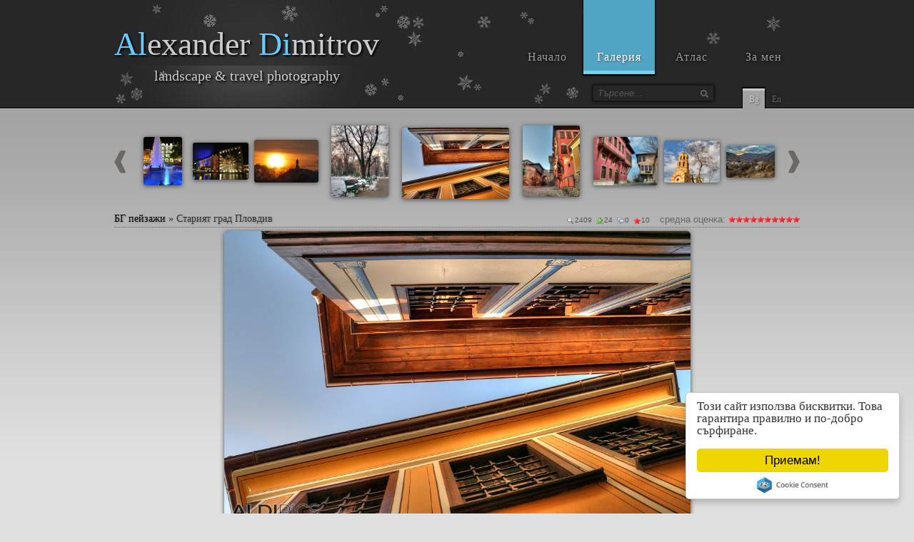

--- FILE ---
content_type: text/html
request_url: https://www.aldi.pics/bulgaria/%D1%81%D1%82%D0%B0%D1%80%D0%B8%D1%8F%D1%82+%D0%B3%D1%80%D0%B0%D0%B4+%D0%BF%D0%BB%D0%BE%D0%B2%D0%B4%D0%B8%D0%B2/dsc_7503_jpg/
body_size: 8061
content:
<!DOCTYPE html PUBLIC "-//W3C//DTD XHTML 1.0 Strict//EN" "http://www.w3.org/TR/xhtml1/DTD/xhtml1-strict.dtd">
<html xmlns="http://www.w3.org/1999/xhtml"
      xmlns:og="http://opengraphprotocol.org/schema/"
      xmlns:fb="http://www.facebook.com/2008/fbml"><head>
<meta http-equiv="content-type" content="text/html; charset=utf-8" />
<meta http-equiv="content-language" content="bg" />
<title>Старият град Пловдив - Пейзажи от красива България - dsc_7503.jpg - снимки от aldi.pics</title>
<meta name="description" content="Старият град Пловдив - Пейзажи от красива България - Фото галерия - Тапети за десктоп / dsc_7503.jpg" />
<meta name="keywords" content="архитектура, град, небе, прозорец, сграда, старият, пловдив, българия, 1920x1200, 1920×1200" />

<meta name="author" content="Alexander Dimitrov" />
<link rel="shortcut icon" href="/favicon.ico" />
<link rel="apple-touch-icon" href="/apple-touch-icon.png" />
<link rel="apple-touch-icon" sizes="72x72" href="/apple-touch-icon-72.png" />
<link rel="apple-touch-icon" sizes="114x114" href="/apple-touch-icon-114.png" />
<link rel="apple-touch-icon" sizes="180x180" href="/apple-touch-icon-180.png" />
<link rel="icon" sizes="180x180" href="/apple-touch-icon-180.png">
<link rel="alternate" hreflang="bg" href="/bulgaria/%D1%81%D1%82%D0%B0%D1%80%D0%B8%D1%8F%D1%82+%D0%B3%D1%80%D0%B0%D0%B4+%D0%BF%D0%BB%D0%BE%D0%B2%D0%B4%D0%B8%D0%B2/dsc_7503_jpg/">
<link rel="alternate" hreflang="en" href="/en/bulgaria/old+city+of+plovdiv/dsc_7503_jpg/">

<meta property="og:title" content="Старият град Пловдив"/>
<meta property="og:description" content="Пейзажи от красива България - Фото галерия - Тапети за десктоп" />
<meta property="og:type" content="article"/>
<meta property="og:url" content="https://www.aldi.pics/bulgaria/%D1%81%D1%82%D0%B0%D1%80%D0%B8%D1%8F%D1%82+%D0%B3%D1%80%D0%B0%D0%B4+%D0%BF%D0%BB%D0%BE%D0%B2%D0%B4%D0%B8%D0%B2/dsc_7503_jpg/"/>
<meta property="og:site_name" content="aldi.pics" />
<meta property="og:image" content="https://www.aldi.pics/c4/DSC_7503.jpg" />
<meta property="og:image" content="https://www.aldi.pics/c2/DSC_7503.jpg" />
<meta property="fb:admins" content="1306656434" />
<meta property="fb:app_id" content="260159954004504" />

<link href="/css/style21.min.css" rel="stylesheet" type="text/css" />
<style type="text/css">
a:hover, .tmo_list li ul li a:hover, .sb_box .tmo_list li.hotest h1 a, .tmo_list a.s1 { color: #069 }
#header { background-image: url(/images/header_snow.jpg) }
#site_title h1 span { color:#6CF }
.ddsmoothmenu ul li a.selected, .ddsmoothmenu ul li a:hover { background: #51a5c4; border-color: #76d2f4; }
.download_btn:hover, .paging ul li a:hover { border-color: #069; background: #51a5c4; }
.sb_box h2 { border-left: 5px solid #51a5c4; }
</style>

<link href="/css/media21.min.css" rel="stylesheet" type="text/css" />
<link href="/css/star_rating.css" rel="stylesheet" type="text/css" media="all">

<script src="/js/jquery.min.js"></script>
<script src="/js/main21.min.js"></script>
<script async src="https://connect.facebook.net/en_US/all.js#xfbml=1&version=v2.6&appId=260159954004504" type="text/javascript"></script>
<script type="text/javascript">window.___gcfg = {lang: 'bg', parsetags: 'onload' };</script>
<script async defer src="https://apis.google.com/js/platform.js"></script>
<script src="/js/highslide/highslide-with-html.min.js" type="text/javascript"></script>
<link href="/js/highslide/highslide.css" rel="stylesheet" type="text/css" />
<script type="text/javascript">
	hs.outlineType = 'rounded-white';
	hs.showCredits = false;
	hs.wrapperClassName = 'draggable-header';
	hs.width = 175;
	hs.align = 'center';
</script>
<script src="/js/view21.min.js" type="text/javascript"></script>  
</head>

<body>
<div id="wrapper" itemscope itemtype="http://schema.org/Product">

	<div id="header">
    
    	<div id="site_title">
          <h1><span>Al</span>exander <span>Di</span>mitrov</h1>
          <h2>landscape & travel photography</h2>
        </div>
        
        <div class="menu_container">
        <div id="menu" class="ddsmoothmenu">
            <ul>
              	<li><a href="/bg/">Начало</a></li>
          		<li><a href="/gallery/" class="selected">Галерия</a></li>
          		<li><a href="/travel/">Атлас</a></li>
          		<li><a href="/about/">За мен</a></li>
            </ul>
            <br style="clear: left" />
        </div> 
        </div>

        <div class="smallmenu_container">
          
          <div id="search_form">
			<form action="/search/" id="cse-search-box">
			  <div>
				<input type="hidden" name="cx" value="partner-pub-9256007331768406:4693804177" />
				<input type="hidden" name="cof" value="FORID:10" />
				<input type="hidden" name="ie" value="UTF-8" />
				<input type="text" name="q" size="55" id="search" placeholder="Търсене..." value=""/>
				<button type="submit" name="sa" class="search_btn" title="Търсене..." /></button>
			  </div>
			</form>
          </div>
          <div id="smallmenu" class="smallmenu">
            <ul>
              	<li><a href="https://www.aldi.pics/bulgaria/%D1%81%D1%82%D0%B0%D1%80%D0%B8%D1%8F%D1%82+%D0%B3%D1%80%D0%B0%D0%B4+%D0%BF%D0%BB%D0%BE%D0%B2%D0%B4%D0%B8%D0%B2/dsc_7503_jpg/" class="selected" title="Български">Bg</a></li>
              	<li><a href="https://www.aldi.pics/en/bulgaria/old+city+of+plovdiv/dsc_7503_jpg/" itemprop="sameAs" title="Английски">En</a></li>
            </ul>
            <br style="clear: left" />
          </div> 
        </div>

    
</div> 

<div id="main" style="padding-top:10px" >

<div class="nolimit">
<table class="hidden_mobile" border="0" cellpadding="0" cellspacing="0" width="100%"><tr><td align="left" width="30" class="dim"><a title="предишна фотография" href="/bulgaria/%D0%B3%D1%80%D0%B0%D0%B4%D1%81%D0%BA%D0%B0%D1%82%D0%B0+%D0%B3%D1%80%D0%B0%D0%B4%D0%B8%D0%BD%D0%B0/dsc_14506_jpg/"><img src="/images/left_small.png"/></a> </td>
<td class="t2 t2_4"><a href="/bulgaria/%D1%88%D0%B0%D0%B4%D1%80%D0%B0%D0%B2%D0%B0%D0%BD%D0%B0/dsd_2350_jpg/"><img src="/c3/DSD_2350.jpg" title="Шадравана"/></a></td> 
<td class="t2 t2_3"><a href="/bulgaria/%D1%84%D0%BE%D0%BD%D1%82%D0%B0%D0%BD%D0%B0+%D0%BF%D1%80%D0%B5%D0%B4+%D1%82%D1%80%D0%B8%D0%BC%D0%BE%D0%BD%D1%86%D0%B8%D1%83%D0%BC/dsc_27707_jpg/"><img src="/c3/DSC_27707.jpg" title="Фонтана пред Тримонциум"/></a></td> 
<td class="t2 t2_2"><a href="/bulgaria/%D0%B0%D0%BB%D1%8C%D0%BE%D1%88%D0%B0+%D0%B2+%D0%B7%D0%B0%D0%BB%D0%B5%D0%B7%D0%B0/dsc_15310_jpg/"><img src="/c3/DSC_15310.jpg" title="Альоша в залеза"/></a></td> 
<td class="t2 t2_1"><a href="/bulgaria/%D0%B3%D1%80%D0%B0%D0%B4%D1%81%D0%BA%D0%B0%D1%82%D0%B0+%D0%B3%D1%80%D0%B0%D0%B4%D0%B8%D0%BD%D0%B0/dsc_14506_jpg/"><img src="/c3/DSC_14506.jpg" title="Градската градина"/></a></td> 
<td class="t2" width="130"><img id="img_current" src="/c3/DSC_7503.jpg" title="Старият град Пловдив" align="middle" /></td> 
<td class="t2 t2_1"><a href="/bulgaria/%D1%85%D0%B8%D1%81%D0%B0%D1%80+%D0%BA%D0%B0%D0%BF%D0%B8%D1%8F/dsc_7504_jpg/"><img src="/c3/DSC_7504.jpg" title="Хисар Капия"/></a></td> 
<td class="t2 t2_2"><a href="/bulgaria/%D1%81%D1%82%D0%B0%D1%80%D0%B8%D1%8F%D1%82+%D0%BF%D0%BB%D0%BE%D0%B2%D0%B4%D0%B8%D0%B2/dsc_0339_jpg/"><img src="/c3/DSC_0339.jpg" title="Старият Пловдив"/></a></td> 
<td class="t2 t2_3"><a href="/bulgaria/%D1%81%D1%82%D0%B0%D1%80%D0%B8%D1%8F%D1%82+%D0%BF%D0%BB%D0%BE%D0%B2%D0%B4%D0%B8%D0%B2/dsc_0348_jpg/"><img src="/c3/DSC_0348.jpg" title="Старият Пловдив"/></a></td> 
<td class="t2 t2_4"><a href="/bulgaria/%D0%B8%D0%B7%D0%B3%D0%BB%D0%B5%D0%B4+%D0%BA%D1%8A%D0%BC+%D1%81%D0%B5%D0%BB%D0%BE%D1%82%D0%BE/dse_38376_jpg/"><img src="/c3/DSE_38376.jpg" title="Изглед към селото"/></a></td> 
<td align="right" width="30" class="dim"><a title="следваща фотография" href="/bulgaria/%D1%85%D0%B8%D1%81%D0%B0%D1%80+%D0%BA%D0%B0%D0%BF%D0%B8%D1%8F/dsc_7504_jpg/"><img src="/images/right_small.png"/></a> </td></tr></table>
<table width="100%" border="0" cellpadding="0" cellspacing="0" class="img_caption"><tr valign="bottom"><td width="60%" align="left">
  <h1><a href="/bulgaria/5" title="Пейзажи и картини на красиви кътчета от България">БГ пейзажи</a><span>&nbsp;»&nbsp;</span>
  <span itemprop="name">Старият град Пловдив</span></h1> 
  <meta itemprop="productID" content="DSC_7503.jpg"/>
  <meta itemprop="brand" content="aldi.pics"/>
  <meta itemprop="image" content="/c3/DSC_7503.jpg"/>
  <meta itemprop="width" content="1920px"/>
  <meta itemprop="height" content="1200px"/></td><td nowrap width="40%" class="hidden_middle">
<table align="right" border="0" cellspacing="0" cellpadding="0" style="line-height: 15px;"><tr><td class="stat" style="padding:3px 10px 0 0;"><div class="u" title="показвана 2409 пъти">2409</div><div class="d" title="сваляна 24 пъти">24</div><div class="c" title="комантари 0">0</div><div class="h" title="средна оценка 10 от 10 (1 гласа)">10</div></td><td align="right">средна оценка:&nbsp;</td><td><div align="left"><ul class="star-rating"><li class="current-rating" style="width:100px;">текуща оценка 10 от 10</li>
	<li><a href="/vote.php?img=bulgaria/DSC_7503.jpg&vote=1"  rel="nofollow" title="дай твоята оценка: 1 - не ми харесва" class="one-star">1</a></li>
	<li><a href="/vote.php?img=bulgaria/DSC_7503.jpg&vote=2"  rel="nofollow" title="дай твоята оценка: 2 - слабо" class="two-stars">2</a></li>
	<li><a href="/vote.php?img=bulgaria/DSC_7503.jpg&vote=3"  rel="nofollow" title="дай твоята оценка: 3 - средно" class="three-stars">3</a></li>
	<li><a href="/vote.php?img=bulgaria/DSC_7503.jpg&vote=4"  rel="nofollow" title="дай твоята оценка: 4 - добро" class="four-stars">4</a></li>
	<li><a href="/vote.php?img=bulgaria/DSC_7503.jpg&vote=5"  rel="nofollow" title="дай твоята оценка: 5 - шест минус" class="five-stars">5</a></li>
	<li><a href="/vote.php?img=bulgaria/DSC_7503.jpg&vote=6"  rel="nofollow" title="дай твоята оценка: 6 - отлично" class="six-stars">6</a></li>
	<li><a href="/vote.php?img=bulgaria/DSC_7503.jpg&vote=7"  rel="nofollow" title="дай твоята оценка: 7 - шест плюс" class="seven-stars">7</a></li>
	<li><a href="/vote.php?img=bulgaria/DSC_7503.jpg&vote=8"  rel="nofollow" title="дай твоята оценка: 8 - браво" class="eight-stars">8</a></li>
	<li><a href="/vote.php?img=bulgaria/DSC_7503.jpg&vote=9"  rel="nofollow" title="дай твоята оценка: 9 - красиво" class="nine-stars">9</a></li>
	<li><a href="/vote.php?img=bulgaria/DSC_7503.jpg&vote=10" rel="nofollow" title="дай твоята оценка: 10 - супер" class="ten-stars">10</a></li></ul></div></td></tr></table>
</td></tr></table></div>

	<div align="center" class="hidden_mobile">
	<div id="view_cell" class="view_pic_nav" style="width:653px; height:408px;" >
	<a href="/bulgaria/%D0%B3%D1%80%D0%B0%D0%B4%D1%81%D0%BA%D0%B0%D1%82%D0%B0+%D0%B3%D1%80%D0%B0%D0%B4%D0%B8%D0%BD%D0%B0/dsc_14506_jpg/" class="prev"> </a>
	<a href="/bulgaria/%D1%85%D0%B8%D1%81%D0%B0%D1%80+%D0%BA%D0%B0%D0%BF%D0%B8%D1%8F/dsc_7504_jpg/" class="next"> </a>
		  <a class="down" href="javascript:void(0);" onclick="hs.htmlExpand(this,{contentId:'agree-html',height:250,width:525});" title="Свали файла в пълния размер 1920×1200"> </a>
		  <a class="zoom" onClick="scale();" title="Кликни за по-голям размер"/> </a>
	<img itemprop="image" id="view_pic" onLoad="loaded(960,600,0);" onClick="window.location = '/bulgaria/%D1%85%D0%B8%D1%81%D0%B0%D1%80+%D0%BA%D0%B0%D0%BF%D0%B8%D1%8F/dsc_7504_jpg/'" 
	src="https://www.aldi.pics/img/bulgaria/DSC_7503.jpg"
	alt="Старият град Пловдив" 
	title="Старият град Пловдив Пейзажи от красива България Фото галерия - Тапети за десктоп" /></div></div>
	<div class="hidden_desk view_pic_nav">
  <a href="/bulgaria/%D0%B3%D1%80%D0%B0%D0%B4%D1%81%D0%BA%D0%B0%D1%82%D0%B0+%D0%B3%D1%80%D0%B0%D0%B4%D0%B8%D0%BD%D0%B0/dsc_14506_jpg/" class="prev"> </a>
  <a href="/bulgaria/%D1%85%D0%B8%D1%81%D0%B0%D1%80+%D0%BA%D0%B0%D0%BF%D0%B8%D1%8F/dsc_7504_jpg/" class="next"> </a>
  <img id="view_pic_mobile" onClick="window.location = '/bulgaria/%D1%85%D0%B8%D1%81%D0%B0%D1%80+%D0%BA%D0%B0%D0%BF%D0%B8%D1%8F/dsc_7504_jpg/'"
  src="/img/bulgaria/DSC_7503.jpg"
  alt="Старият град Пловдив" 
  title="Старият град Пловдив Пейзажи от красива България Фото галерия - Тапети за десктоп" /></div>
<script type="text/javascript">
  originalWidth = 960;
  originalHeight = 600;
  document.onkeydown = KeyCheck;       
  function KeyCheck() {
	var KeyID = event.keyCode;
	if (!event.srcElement.id) 
	  switch(KeyID) {
		case 32: scale(); break;      
		case 27: if (!scaled) scale(); break;      
	  }
  }
</script>  <div class="cleaner h10"></div>


  <div class="col_w542 float_l">
  <div id="comment_form">

<h3>Напиши първия коментар за тази фотография: </h3>
<script Language="JavaScript">

var url = '/captcha/check.php?captcha=';
var captchaOK = 2;  // 2 - not yet checked, 1 - correct, 0 - failed
var http = getHTTPObject(); // We create the HTTP Object        

function handleHttpResponse() {
	if (http.readyState == 4) {
		captchaOK = http.responseText;
		if (captchaOK != 1) {
	  		alert('Въведения код не съвпада с текста от картинката!'+String.fromCharCode(13)+'Опирайте отново или изберете друг код.');
	  		document.Form1.Validator.value='';
	  		document.Form1.Validator.focus();
	  		return false;
	  	}
	  	document.Form1.submit();
   	}
}

function checkcode(thecode) {
	http.open('GET', url + escape(thecode), true);
	http.onreadystatechange = handleHttpResponse;
	http.send(null);
}

function Form1_Validator(theForm) {

  if (theForm.Name.value == "") {
    alert("Моля, попълни полето \"Име\" или влез пред Facebook.");
    theForm.Name.focus();
    return (false);
  }

  if (theForm.Name.value.length > 40) {
    alert("Моля, въведи най-много 40 символа в полето \"Име\".");
    theForm.Name.focus();
    return (false);
  }

  if ((theForm.Comment.value.length == 0) && (theForm.Vote.value == 0)) {
    alert("Моля, напиши какво мислиш за снимката или дай своята оценка.");
    theForm.Name.focus();
    return (false);
  }

  if (theForm.Comment.value.length > 500) {
    alert("Моля, въведи най-много 500 символа в полето \"Коментар\".");
    theForm.Comment.focus();
    return (false);
  }

  if (theForm.Validator.value == "") {
    alert("Моля, попълни в полето \"Код\" текста показан на картинката.");
    theForm.Validator.focus();
    return (false);
  }
  checkcode(theForm.Validator.value);
  return false;
  return (true);
}

var saved = '';

function reply(cmt) {
	if (saved=='') saved = $('#comments').html();
	$('#comments').remove();

 	$('#cmt_'+cmt).after('<div id="comments"><div id="comment_form" style="margin-left:20px"><li><form action="/comments.php" method="post" onsubmit="return Form1_Validator(this)" name="Form1"><input name="Img" type="hidden" id="img" value="bulgaria/DSC_7503.jpg"><input name="Reply" type="hidden" id="reply" value="'+cmt+'"><table border="0" cellpadding="0" cellspacing="0" width="100%"><tr> <td><label>Име:</label></td><td><input type="text" id="name" size="40" maxlength="40" name="Name" style="width:230px"> </td> <td rowspan="2">&nbsp;&nbsp;</td><td rowspan="2" valign="bottom"><table  class="hidden_small" cellpadding="0" cellspacing="0" border="0"><tr><td id="textfield2" width="168">'+icons_bg()+'</td></tr></table></td></tr><tr><td valign="top" style="padding-top:5px;"><label>Отговор:</label></td><td valign="top"><textarea name="Comment" id="textfield1" rows="5" cols="33" style="width:230px"></textarea></td></tr><tr><td></td><td colspan="3">&nbsp;<input type="submit" id="submit1" name="Submit" value="Запис" class="submit_btn">&nbsp;<input type="reset" id="" name="Cancel" value="Отказ" class="submit_btn" onclick="javascript:resets();"></td></tr></table></form></li></div><div>');

	$('#name').focus();	
	bbcode_field = document.Form1.Comment;
}

function resets() {
	$('#comments').remove();
 	$('#first').after('<form action="/comments.php" method="post" onsubmit="return Form1_Validator(this)" name="Form1" id="comments">'+saved+'</form>');

	$('#name').focus();	
	bbcode_field = document.Form1.Comment;
}
</script>

<a name="form" id='first'></a>
<form action="/comments.php" method="post" onsubmit="return Form1_Validator(this)" name="Form1" id="comments">
  <input name="Img" type="hidden" id="img" value="bulgaria/DSC_7503.jpg">
  
  <table border="0" cellpadding="0" cellspacing="0" width="100%">
    <tr>


      <td><label>Име:</label></td>
      <td><input type="text" id="name" size="40" maxlength="40" name="Name">
    или <a href="/login/?back" class="fb_login" title="Влез през Facebook"> <span class="hidden_small">влез през </span><img src="/images/facebook16.png" alt="Facebook"></a>

    
	  </td>
      <td rowspan="2">&nbsp;&nbsp;</td>
      <td rowspan="2" valign="bottom">
        <table cellpadding="0" cellspacing="0" border="0" class="hidden_small" ><tr>
          <td id="textfield2" width="168">
          </td></tr></table>      
      </td>
    </tr>
    <tr>
    
      <td valign="top" style="padding-top:5px;"><label>Коментар:</label></td>
      
      <td valign="top"><textarea name="Comment" id="textfield1" rows="5" cols="33"></textarea></td>
    </tr>
    <tr>
      <td><label>Оценка:</label></td>
      <td valign="top" colspan="3">
      <select name="Vote" id="textfield1">
        <option value="0" selected="selected">избери от 1 до 10</option>
        <option value="1" title="не ми харесва">1 - *</option>
        <option value="2" title="слабо">2 - * *</option>
        <option value="3" title="средно">3 - * * *</option>
        <option value="4" title="добро">4 - * * * *</option>
        <option value="5" title="шест минус">5 - * * * * *</option>
        <option value="6" title="отлично">6 - * * * * * *</option>
        <option value="7" title="шест плюс">7 - * * * * * * *</option>
        <option value="8" title="браво">8 - * * * * * * * *</option>
        <option value="9" title="красиво">9 - * * * * * * * * *</option>
        <option value="10" title="супер">10- * * * * * * * * * *</option>
      </select> 
		
    </td></tr>

    <tr><td></td>
	<td colspan="3">
	<img src="/captcha/captcha.php" width="200" height="70" id="captcha" style="margin: 3px 5px 0 0; border: 1px solid #999; float: left" />
	<a href="#form" onclick="
    document.getElementById('captcha').src='/captcha/captcha.php?'+Math.random();
    document.getElementById('validator').focus();"
    id="change-image" style="padding-bottom:10px"><img src="/images/undo.png" alt="презареждане на кода" title="презареждане на кода" width="32" height="32" style="margin-top:5px"/></a></td></tr>
    <tr><td><label>Код:</label></td>
    <td><input type="text" id="validator" size="20" maxlength="20" name="Validator"  autocomplete="off" style="width: 196px"></td>
	</tr>    <tr>
      <td></td>
      <td colspan="3"><input type="submit" id="submit1" name="Submit" value="Запис" class="submit_btn">
      </td>
      </tr>
  </table>
</form>
</div>

<script Language="JavaScript">
bbcode_field = document.Form1.Comment;
$('#textfield2').html(icons_bg());
</script>

  </div>
  
  <div class="col_w210 float_l">
  	<div class="sb_box col_w210a"><h2>Маркери</h2><ul class="tmo_list">
<a href="/снимки/архитектура/" title="Архитектура">архитектура</a>, <a href="/снимки/град/" title="Градски пейзажи">град</a>, <a href="/снимки/небе/" title="Снимки с небе">небе</a>, <a href="/снимки/прозорец/" title="Снимки на прозорци">прозорец</a>, <a href="/снимки/сграда/" title="Снимки на сгради">сграда</a>, <a href="/снимки/старият+пловдив/" title="Снимки от Старият Пловдив">Старият Пловдив</a>, <a href="/снимки/пловдив/" title="Снимки от Пловдив">Пловдив</a>, <a href="/снимки/българия/" title="Пейзажи и снимки от красива България">България</a>  	</ul>


  <div style="margin-top:5px;" align="center"><table cellpadding="0" cellspacing="5" border="0"><tr height="70"><td align="center" valign="top" style="padding-top:10px"><div class="fb-like" data-href="http://www.aldi.pics/gallery/dsc_7503_jpg/" data-layout="box_count" data-action="like" data-size="small" data-show-faces="false" data-share="false"></div></td><td align="center" valign="middle">
<a data-pin-do="buttonPin" data-pin-color="red" data-pin-count="above" href="https://www.pinterest.com/pin/create/button/?url=https%3A%2F%2Fwww.aldi.pics%2Fgallery%2Fdsc_7503_jpg%2F&media=https%3A%2F%2Fwww.aldi.pics%2Fimg%2Fgallery%2FDSC_7503.jpg&description=%D0%A1%D1%82%D0%B0%D1%80%D0%B8%D1%8F%D1%82%20%D0%B3%D1%80%D0%B0%D0%B4%20%D0%9F%D0%BB%D0%BE%D0%B2%D0%B4%D0%B8%D0%B2"><img src="//assets.pinterest.com/images/pidgets/pinit_fg_en_rect_red_20.png" /></a>
<script type="text/javascript">
(function(d){
  var f = d.getElementsByTagName('SCRIPT')[0], p = d.createElement('SCRIPT');
  p.type = 'text/javascript';
  p.async = true;
  p.src = '//assets.pinterest.com/js/pinit.js';
  f.parentNode.insertBefore(p, f);
}(document));
</script></td><td align="center" valign="top" style="padding-top:10px"><div class="fb-share-button" data-href="http://www.aldi.pics/bulgaria/%D1%81%D1%82%D0%B0%D1%80%D0%B8%D1%8F%D1%82+%D0%B3%D1%80%D0%B0%D0%B4+%D0%BF%D0%BB%D0%BE%D0%B2%D0%B4%D0%B8%D0%B2/dsc_7503_jpg/" data-layout="box_count" data-size="small" data-mobile-iframe="true"><a class="fb-xfbml-parse-ignore" target="_blank" href="https://www.facebook.com/sharer/sharer.php?u=http%3A%2F%2Fwww.aldi.pics%2Fbulgaria%2F%25D1%2581%25D1%2582%25D0%25B0%25D1%2580%25D0%25B8%25D1%258F%25D1%2582%2B%25D0%25B3%25D1%2580%25D0%25B0%25D0%25B4%2B%25D0%25BF%25D0%25BB%25D0%25BE%25D0%25B2%25D0%25B4%25D0%25B8%25D0%25B2%2Fdsc_7503_jpg%2F&amp;src=sdkpreparse"></a></div></td></tr></table></div>

<a href="javascript:void(0);" onclick="hs.htmlExpand(this,{contentId:'agree-html',height:250,width:525});" class="download_btn btn2"><img src="/images/down24.png">Свали файла</a>  
  	</div>
    <div class="cleaner h10"></div>
  </div>

<div class="float_r">
	  <div class="sb_box col_w170"><h2>Инфо за снимката</h2><ul class="tmo_list"><li>Дата и час<ul><li itemprop="releaseDate"><a href="/photo-of-the-day/04-11/">04-11-2010 16:55</a></li></ul></li><li>Размер<ul><li><a href="/1920x1200/">1920×1200</a></li></ul></li><li>Камера и обектив<ul><li><a href="/d90/">Nikon D90</a><br>Sigma 17-70 f/2.8-4</li></ul></li><li>Бленда<ul><li>f/10</li></ul></li><li>Експозиция<ul><li>1/125 sec</li></ul></li><li>ISO<ul><li>200</li></ul></li><li>HDR<ul><li><a href="/hdrp/">Псевдо</a></li></ul></li>  
	</ul></div>	
  </div>
</div>


<div id="agree-html" class="highslide-html-content" align="center">
  <div class="highslide-header"><b>Споразумение за спазване на авторски права</b></div>
    <br /><p>Всички снимки в този сайт са със запазени авторски права!</p>
    <p>Те могат да се използват единствено за лични и некомерсиални цели.<br />
    При публикуване в други сайтове, снимките трябва да бъдат съпроводени с моето име, като автор, както и линк към фото галерията <a href="https://www.aldi.pics">www.aldi.pics</a></p><p>Предварително Ви благодаря за честната игра.</p>
    <div class="highslide-footer" style="height: 50px; width: 340px">
      <a id="download" href="/img.php?save=DSC_7503.jpg&cat=bulgaria&agree" onclick="hs.close(this);" rel="nofollow" class="download_btn" style="float:left"><img src="/images/down32.png">Съгласен съм, свали файла</a>
      <a href="javascript:void(0);" onclick="hs.close(this)" class="download_btn" style="float:right"><img src="/images/stop32.png">Не съм съгласен</a>
  </div>
</div>

<div class="cleaner h10"></div>
  <div itemprop="aggregateRating"
    itemscope itemtype="http://schema.org/AggregateRating">
	<meta itemprop="bestRating" content="10"/>
	<meta itemprop="worstRating" content="1"/>
	<meta itemprop="ratingValue" content="10"/>
	<meta itemprop="ratingCount" content="1"/>
  </div>
</div>
<div id="footer_wrapper">
  <div id="footer">
<span class="hidden_small">Copyright </span>© <span class="hidden_small">2005-2025 by </span>Alexander Dimitrov <span class="hidden_mobile"> | CSS template by <a href="http://www.templatemo.com/" target="_blank">templatemo.com</a></span>
	  <ul class="follow"><span class="hidden_small">следвай ме в:</span>	  
	  	<li><a class="fb" href="https://www.facebook.com/aldi.pics" target="_blank" title="Facebook"></a></li>
	  	<li><a class="in" href="https://instagram.com/aldi.pics/" target="_blank" title="Instagram"></a></li>
	  	<li><a class="yt" href="https://www.youtube.com/c/AlexanderDimitrov-ALDI" target="_blank" title="Youtube"></a></li>
	  	<li><a class="pi" href="https://www.pinterest.com/aldipics/pins/" target="_blank" title="Pinterest"></a></li>
	  	<li><a class="tw" href="https://twitter.com/aldi77aldi77" target="_blank" title="Twitter"></a></li>
	  	<li><a class="tu" href="https://aldipics.tumblr.com/" target="_blank" title="Tumblr"></a></li>
	  	<li><a class="fl" href="https://www.flickr.com/photos/aldi77" target="_blank" title="Flickr"></a></li>
	  	<li><a class="px" href="https://500px.com/aldi77" target="_blank" title="500px"></a></li>
	  	<li><a class="ru" href="https://aldi77.35photo.ru/" target="_blank" title="35photo"></a></li>
	  </ul>
	  <div class="cleaner"></div>
  </div>

<!-- Google tag (gtag.js) -->
<script async src="https://www.googletagmanager.com/gtag/js?id=G-WYBC80N2F8"></script>
<script>
  window.dataLayer = window.dataLayer || [];
  function gtag(){dataLayer.push(arguments);}
  gtag('js', new Date());

  gtag('config', 'G-WYBC80N2F8');
</script>

<script async type="text/javascript" src="//cdnjs.cloudflare.com/ajax/libs/cookieconsent2/1.0.9/cookieconsent.min.js"></script>
<script type="text/javascript">window.cookieconsent_options = {"message":"Този сайт използва бисквитки. Това гарантира правилно и по-добро сърфиране.","dismiss":"Приемам!","learnMore":"Още инфо...","link":null,"theme":"light-floating"};</script></div>


<script type='text/javascript'>
  $('#download').click(function() {
	  $('#view_pic').fadeTo(100,0.1);
	  $('#download').focus();
	  var i=setInterval(function(){
		  $('#view_pic').fadeTo(100,1);
		  clearInterval(i);
	  },5000);
  });
  $('#download').focusout(function(e) {
	  $('#view_pic').fadeTo(100,1);
  });
  $('#download2').click(function() {
	  $('#view_pic').fadeTo(100,0.1);
	  $('#download2').focus();
	  var i=setInterval(function(){
		  $('#view_pic').fadeTo(100,1);
		  clearInterval(i);
	  },5000);
  });
  $('#download2').focusout(function(e) {
	  $('#view_pic').fadeTo(100,1);
  });
</script>
</body>
</html>

--- FILE ---
content_type: text/css
request_url: https://www.aldi.pics/css/style21.min.css
body_size: 7970
content:
body{margin:0;padding:0;color:#656565;font-family:Tahoma,Geneva,sans-serif;font-size:13px;line-height:1.5em;background-color:#e0e0e0;background-repeat:repeat-x;background-position:top;background-image:url(/images/bg.jpg)}a,a:link,a:visited{color:#000;font-weight:normal;text-decoration:none}a:hover{color:#096;text-decoration:underline}a.more{display:block;width:79px;height:26px;line-height:26px;color:#000;text-align:center;background:url(/images/more.png) no-repeat;font-weight:700;text-decoration:none}a.more:hover{background:url(/images/more_hover.png)}p{margin:0 0 10px 0;padding:0;font-family:Georgia,"Times New Roman",Times,serif;color:#333}p b{font-weight:bold}img{border:0}blockquote{font-style:italic;margin:0 0 0 10px}cite{font-weight:bold;color:#000}cite a,cite a:link,cite a:visited{font-weight:bold;color:#000}cite span{font-weight:400;color:#656565}em{color:#000}h1,h2,h3,h4,h5,h6{color:#333;font-weight:normal;font-family:Georgia,"Times New Roman",Times,serif;line-height:normal}h1{font-size:34px;margin:0 0 10px;padding:5px 0;text-shadow:1px 1px 3px #888}#main h1{font-size:22px;margin:7px 0 7px;padding:0;text-shadow:1px 1px 3px #888;max-width:600px}h2{font-size:30px;margin:0 0 10px;padding:5px 0;text-shadow:1px 1px 3px #888}h3{font-size:24px;margin:0 0 10px;padding:0;text-shadow:1px 1px 3px #888}.fp_service_box h3{font-size:24px;margin:0;padding:0;text-shadow:1px 1px 3px #888}h4{font-size:20px;margin:10px 0 5px;padding:0;text-shadow:1px 1px 3px #888}h5,#list h2{font-size:16px;margin:10px 0 5px;padding:0;text-shadow:1px 1px 3px #888}h6{font-size:14px !important;margin:0;padding:0}.nolimit h1{font-size:14px !important;margin:0;padding:0}.nolimit h2{font-size:11px;color:#555;margin:0 0 5px 0;padding:0;line-height:14px;text-shadow:none;font-style:italic;text-align:left}.nolimit h1 a,.nolimit h1 span{float:left}.cleaner{clear:both}.h5{height:5px}.h10{height:10px}.h20{height:20px}.h25{height:25px}.h30{height:30px}.h40{height:40px}.h50{height:50px}.h60{height:60px}.float_l{float:left}.float_r{float:right}.image_fl{float:left;margin:5px 20px 0 0}.image_fr{float:right;margin:5px 0 0 20px}.tmo_list{font-size:12px;margin:0 0 0 10px;padding:0;list-style:none}.tmo_list li{color:#333;margin:0;padding:0 0 0 15px;background:url(/images/list.png) no-repeat scroll 0 7px}.tmo_list li a{color:#333;font-weight:normal}.tmo_list li a:hover{color:#333}.tmo_list li ul li{font-weight:bold;padding-left:10px}.tmo_list li ul li a{font-weight:bold}.tmo_list li ul li a:hover{color:#096}.tmo_list a{color:#333;font-weight:normal}.tmo_list a:hover{text-decoration:underline}.tmo_list a.s1{font-weight:bold;color:#096}.tmo_list a.s2{font-weight:bold}.tmo_list a.s3{color:#777}.tmo_list a.s4{color:#aaa}#wrapper{margin:0 auto;padding:0 10px;width:960px}#header{width:100%;height:152px;background:url(/images/header.jpg) no-repeat top left}#site_title{float:left;margin-top:35px;text-shadow:1px 1px 3px #000}#site_title h1{font-size:46px;display:block;width:100%;height:55px;margin:0;padding:0;color:#CCC;text-align:center;text-shadow:2px 2px 3px #000}#site_title h1 span{margin:0;padding:0;color:#CF6}#site_title h2{font-size:20px;display:block;width:100%;height:55px;margin:0;padding:5px 0 0 0;color:#CCC;text-align:center;text-shadow:2px 2px 3px #000}#menu,#smallmenu{float:right}.menu_container{width:500px;display:block;float:right}.smallmenu_container{width:500px;display:block;float:right;height:45px;margin-top:10px}#slider{clear:both;width:960px;height:360px;margin:10px 0;overflow:hidden;-moz-border-radius:5px;border-radius:5px}#slider_big{display:block;width:789px;margin-left:3px;margin-top:20px;-moz-border-radius:5px;border-radius:5px}#slider_small{display:none;margin-top:20px;-moz-border-radius:5px;border-radius:5px}#slider_small img{display:block;width:100%;margin:auto}#main{clear:both;width:960px;padding:20px 0 5px}#content{float:left;width:630px}#sidebar{float:right;width:300px}.shadow{-webkit-box-shadow:1px 1px 5px 0 #4a4a4a;-moz-box-shadow:1px 1px 5px 0 #4a4a4a;box-shadow:0 1px 6px 0 #4a4a4a}.rounded_2{-moz-border-radius:2px;border-radius:2px}.rounded_3{-moz-border-radius:3px;border-radius:3px}.rounded_5{-moz-border-radius:5px;border-radius:5px}.col_fw{margin-bottom:40px;padding-bottom:30px;border-bottom:1px solid #a3a3a3}.col_fw_last{padding-bottom:20px}.col_w520{width:520px}.col_w542{width:542px}.col_w460{width:460px}.col_w400{width:400px}.col_w300{width:300px}.col_w260{width:260px}.col_allw300{float:left;width:300px;margin-right:30px}.col_w240{float:left;width:220px;padding-right:20px}.col_w210a{width:210px !important;height:120px;margin-left:20px;padding-right:0}.col_w210{width:210px !important}.col_w170{width:170px !important}.col_w630{width:630px}.col_w760{width:800px}.col_w960{width:100%}.col_rm{margin:0}.fp_service_box{padding:10px 5px 10px 10px;margin-bottom:10px;font-size:12px;line-height:18px;-webkit-box-shadow:1px 1px 5px 0 #4a4a4a;-moz-box-shadow:1px 1px 5px 0 #4a4a4a;box-shadow:0 1px 6px 0 #4a4a4a;-moz-border-radius:3px;border-radius:3px}.fp_service_box #b101,.fp_service_box #b102,.fp_service_box #b103,.fp_service_box #b104{font-size:12px;overflow:hidden;white-space:nowrap}.fp_service_box a{margin:3px 0 2px;display:block;font-size:16px;color:#000;font-family:Georgia,"Times New Roman",Times,serif}.fp_service_box img{float:left;margin-right:10px;width:52px;height:52px}#slider101,#slider102,#slider103,#slider104{clear:both;width:52px;height:52px;margin:5px 12px 5px 5px;overflow:hidden;float:left;-moz-border-radius:3px;border-radius:3px}.fp_c0{background:#e8e8e8}.fp_c1{background:#ccc}.fp_c2{background:#bcbcbc}.fp_c3{background:#acacac}.fp_c4{background:#9c9c9c}.fp_lp{font-size:11px;font-weight:700;text-align:center}.fp_lp img{border-bottom:5px solid #fff}.post_box{clear:both;margin-bottom:40px;padding-bottom:30px}.post_header{background:#ccc}.post_header h2{padding-left:100px;line-height:59px}.post_date{float:left;width:60px;font-family:Georgia,"Times New Roman",Times,serif;font-size:40px;color:#000;text-align:center;padding:25px 10px 20px;background:#a5c451}.post_date span{display:block;margin-top:5px;font-size:20px;font-family:Tahoma,Geneva,sans-serif}.post_inner{padding-left:100px}.post_inner img{margin-bottom:20px}.post_meta{margin-bottom:20px}#comment_section{clear:both;margin-bottom:20px;width:520px}.first_level{margin:0;padding:0}.comments{list-style:none}.comments li{margin-bottom:10px;list-style:none}.comments li .commentbox1{border:1px solid #CCC;background:#f4f4f4;-moz-border-radius:3px;border-radius:3px}.comments li .commentbox2{border:1px solid #BBB;background:#ccc;-moz-border-radius:3px;border-radius:3px}.comments li .comment_box{clear:both;width:100%;padding:10px;min-height:50px}.comment_box .gravatar{float:left;width:50px;margin-right:10px}.comment_box .gravatar img{margin:0;width:50px;height:50px}.comment_box .comment_text{margin:0}.comment_box .comment_text p{margin:0}.comment_text .comment_author{font-size:14px;font-weight:bold;color:#000;margin-bottom:10px}.comment_text .date{font-size:11px;font-weight:normal;color:#888;padding-left:10px;font-style:italic}.comment_text .rate{font-size:12px;font-weight:normal;color:#000;padding-left:10px;float:right;width:100px}.comment_text .reply a{text-align:center;display:block;clear:both;float:right;color:#666;width:55px;margin-top:-13px;cursor:pointer}#comment_form{clear:both}#comment_form h3{font-size:20px;border-bottom:1px dotted #666;margin-bottom:15px;padding-bottom:10px}#comment_form form{padding:10px;background-color:#CCC;border:1px solid #AAA;-moz-border-radius:3px;border-radius:3px}#comment_form textarea{color:#666;background:#EEE none repeat fixed 0 0;border:1px solid #999;display:block;font-size:1.1em;height:70px;margin-top:5px;padding:2px;width:270px;-moz-border-radius:3px;border-radius:3px}#comment_form .disabled{background-color:#ccc;color:#333}#comment_form .fb_login{background:#a7bff6 none repeat fixed 0 0;border:1px solid #999;padding:2px 3px;-moz-border-radius:3px;border-radius:3px}#comment_form .fb_login:hover{background:#576fa6 none repeat fixed 0 0;border:1px solid #999;text-decoration:none;color:white;transition:border-color .2s linear,background-color .2s linear;-webkit-transition:border-color .2s linear,background-color .2s linear;-moz-transition:border-color .2s linear,background-color .2s linear;-o-transition:border-color .2s linear,background-color .2s linear}#comment_form .fb_login img{vertical-align:text-bottom;margin-top:1px}#comment_form .form_row{width:100%;margin-bottom:15px}#comment_form form input{color:#666;margin-top:5px;padding:2px;width:260px;background:#EEE none repeat fixed 0 0;border:1px solid #999;-moz-border-radius:3px;border-radius:3px}#comment_form form input#name{width:152px}#comment_form form select{color:#666;margin-top:5px;padding:2px;width:152px;background:#EEE none repeat fixed 0 0;border:1px solid #999;-moz-border-radius:3px;border-radius:3px}#comment_form form label{margin-top:5px;margin-right:5px}#comment_form .submit_btn{width:80px;background:#EEE;padding:5px;-moz-border-radius:3px;border-radius:3px}#search_form{display:block;margin-top:5px;margin-left:210px;width:170px;float:left}#search_form form{padding:1px 5px;background:#262626 none repeat fixed 0 0;-moz-border-radius:3px;border-radius:3px;border:1px solid #181818;-webkit-box-shadow:0 0 2px 0 #000;-moz-box-shadow:0 0 2px 0 #000;box-shadow:0 0 4px 0 #000}#search_form form input{color:#888;padding:1px;width:135px;outline:0;background:#262626 none repeat fixed 0 0;border-width:0}#search_form .search_btn{margin:2px 0 0 0;padding:0;width:16px;height:16px;background-image:url(/images/search.png);background-repeat:no-repeat;background-size:auto;background-position:0 0;background-color:#262626;border-width:0;cursor:pointer;float:right}::-webkit-input-placeholder{color:#555;font-style:italic}:-moz-placeholder{color:#555;font-style:italic}.download_btn{display:block;width:140px;text-align:center;border:1px solid #aaa;padding:5px;margin-top:10px;vertical-align:middle;line-height:1.2em;color:#444 !important;background-color:#ccc;-moz-border-radius:5px;border-radius:5px}.btn2{line-height:24px;margin-left:30px}.btn3{line-height:24px;width:155px;float:left;margin-right:25px}.download_btn:hover{border-color:#690;background:#a5c451;text-decoration:none;color:#000 !important;transition:border-color .2s linear,background-color .2s linear;-webkit-transition:border-color .2s linear,background-color .2s linear;-moz-transition:border-color .2s linear,background-color .2s linear;-o-transition:border-color .2s linear,background-color .2s linear}.download_btn img{float:left}#gallery,#list{margin:0;padding:0;list-style:none}#gallery li,#list li{margin:0;padding:0}#gallery li a:hover,#list li a:hover{color:#555;text-decoration:none}#gallery li a img{float:left;width:95px;height:95px;margin-bottom:23px;-webkit-box-shadow:1px 1px 5px 0 #4a4a4a;-moz-box-shadow:1px 1px 5px 0 #4a4a4a;box-shadow:0 1px 6px 0 #4a4a4a;-moz-border-radius:3px;border-radius:3px}#gallery li a{display:block;float:left;width:109px;height:112px;margin:0 2px 8px 2px;font-size:10px;line-height:8px;text-align:center;position:relative;left:0;top:0}#gallery li a .a{position:relative;left:7px;top:10px;opacity:.60;filter:alpha(opacity=60);width:85px;height:85px;visibility:hidden}#gallery li a .b{position:absolute;left:7px;top:9px;opacity:.80;filter:alpha(opacity=80);width:90px;height:90px;visibility:hidden}#gallery li a .c{position:absolute;left:7px;top:9px}#gallery li a .d{position:absolute;left:7px;top:9px;visibility:hidden}#gallery li a .e{position:relative;left:9px;top:9px;margin-bottom:13px}#gallery li a .flag{float:left;width:32px;height:32px;-webkit-box-shadow:none;-moz-box-shadow:none;box-shadow:none;z-index:4;position:absolute;top:82px;left:82px}#gallery li a br{clear:left}#list li{display:block;float:left;margin:0 4px 7px 3px}#list li a{float:left;position:relative;margin:0;padding:0;width:100%;height:100%}#list li a img{-webkit-box-shadow:1px 1px 5px 0 #4a4a4a;-moz-box-shadow:1px 1px 5px 0 #4a4a4a;box-shadow:0 1px 6px 0 #4a4a4a;-moz-border-radius:3px;border-radius:3px;width:100%;height:100%}#list li a div{position:absolute;bottom:0;left:0;width:100%;background-color:black;font-size:11px;text-shadow:0 0 5px #000;line-height:11px;color:white;opacity:0;filter:alpha(opacity=0);transition:opacity .3s linear;-webkit-transition:opacity .3s linear;-moz-transition:opacity .3s linear;-o-transition:opacity .3s linear}#list li a div.title{-moz-border-radius:0 0 3px 3px;border-radius:0 0 3px 3px;background:-moz-linear-gradient(top,rgba(0,0,0,0) 0,rgba(0,0,0,0.5) 25%,rgba(0,0,0,1) 100%);background:-webkit-gradient(linear,left top,left bottom,color-stop(0,rgba(0,0,0,0)),color-stop(25%,rgba(0,0,0,0.5)),color-stop(100%,rgba(0,0,0,1)));background:-webkit-linear-gradient(top,rgba(0,0,0,0) 0,rgba(0,0,0,0.5) 25%,rgba(0,0,0,1) 100%);background:-o-linear-gradient(top,rgba(0,0,0,0) 0,rgba(0,0,0,0.5) 25%,rgba(0,0,0,1) 100%);background:-ms-linear-gradient(top,rgba(0,0,0,0) 0,rgba(0,0,0,0.5) 25%,rgba(0,0,0,1) 100%);background:linear-gradient(to bottom,rgba(0,0,0,0) 0,rgba(0,0,0,0.5) 25%,rgba(0,0,0,1) 100%);opacity:.67;filter:alpha(opacity=67)}#list li a div.stat{-moz-border-radius:3px 3px 0 0;border-radius:3px 3px 0 0;background:-moz-linear-gradient(top,rgba(0,0,0,1) 0,rgba(0,0,0,0.5) 75%,rgba(0,0,0,0) 100%);background:-webkit-gradient(linear,left top,left bottom,color-stop(0,rgba(0,0,0,1)),color-stop(75%,rgba(0,0,0,0.5)),color-stop(100%,rgba(0,0,0,0)));background:-webkit-linear-gradient(top,rgba(0,0,0,1) 0,rgba(0,0,0,0.5) 75%,rgba(0,0,0,0) 100%);background:-o-linear-gradient(top,rgba(0,0,0,1) 0,rgba(0,0,0,0.5) 75%,rgba(0,0,0,0) 100%);background:-ms-linear-gradient(top,rgba(0,0,0,1) 0,rgba(0,0,0,0.5) 75%,rgba(0,0,0,0) 100%);background:linear-gradient(to bottom,rgba(0,0,0,1) 0,rgba(0,0,0,0.5) 75%,rgba(0,0,0,0) 100%)}#list li a:hover div.title{opacity:0;filter:alpha(opacity=0);transition:opacity .3s 0 linear;-webkit-transition:opacity .3s 0 linear;-moz-transition:opacity .3s 0 linear;-o-transition:opacity .3s 0 linear}#list li a:hover div.stat{opacity:.67;filter:alpha(opacity=67);transition:opacity .3s 1s linear;-webkit-transition:opacity .3s 1s linear;-moz-transition:opacity .3s 1s linear;-o-transition:opacity .3s 1s linear}#list li a div p{padding:8px 5px 5px 5px;margin:0;font-family:Tahoma,Geneva,sans-serif;color:#fff}#list li a div.stat{top:0;bottom:auto;float:right;text-align:right}#list li a div.stat p{padding:4px 1px 4px 3px;float:right;text-align:right}#list li .stat span{font-size:10px;margin:1px 0 0 0;display:block;float:left;line-height:8px;color:white;padding:0 4px 3px 11px;background-repeat:no-repeat;background-position:0 0}.stat div{right:0;font-size:10px;margin:1px 0 0 0;display:block;float:left;line-height:8px;color:#555;height:9px;padding:0 4px 0 13px;background-repeat:no-repeat;background-position:2px 0;cursor:default}#list li .u{background-image:url(/images/view_light.png)}.stat .u{background-image:url(/images/view.png)}#list li .h,.stat .h{background-image:url(/images/star.png)}#list li .c,.stat .c{background-image:url(/images/comments.png)}#list li .d,.stat .d{background-image:url(/images/down.png)}#list li .s,.stat .s{background-image:url(/images/list.png)}.paging{margin:0 0 20px;padding:0;text-align:center}.paging ul{margin:0;padding:0;list-style:none}.paging ul li{margin:0;padding:0;display:inline}.paging ul li a{color:#666;text-decoration:none;margin-right:5px;padding:5px 10px;background-color:#ccc;border:1px solid #aaa;-moz-border-radius:3px;border-radius:4px;transition:border-color .2s linear,background-color .2s linear;-webkit-transition:border-color .2s linear,background-color .2s linear;-moz-transition:border-color .2s linear,background-color .2s linear;-o-transition:border-color .2s linear,background-color .2s linear}.paging ul li a:hover{background:#a5c451;border:1px solid #aaa;color:#000;transition:border-color .2s linear,background-color .2s linear;-webkit-transition:border-color .2s linear,background-color .2s linear;-moz-transition:border-color .2s linear,background-color .2s linear;-o-transition:border-color .2s linear,background-color .2s linear}.paging ul li .active{background-color:#eee}.paging ul li .disabled{background-color:#aaa}#contact_form{padding:0;width:450px}#contact_form form{margin:0;padding:0}#contact_form form .input_field{width:350px;padding:5px;color:#666;border:1px solid #CCC;background:#e8e8e8}#contact_form form label{display:block;width:100px;margin-right:10px;font-size:14px}#contact_form form textarea{width:350px;height:200px;padding:5px;color:#666;border:1px solid #CCC;background:#e8e8e8}#contact_form form .submit_btn{display:block;padding:10px 15px;text-align:center;text-decoration:none;background:#EEE;color:#666;border:1px solid #999;font-size:13px;cursor:pointer}#map img{border:5px solid #fff}.sb_box{margin-bottom:10px;min-width:160px;width:100px}.sb_box h2{font-size:15px;padding:5px;background:#ccc;border-left:5px solid #a5c451;text-shadow:none;margin-bottom:5px}.sb_box .tmo_list{font-size:11px;line-height:14px}.sb_box .tmo_list li h1{font-size:11px !important;line-height:14px !important;font-family:Tahoma,Geneva,sans-serif;text-shadow:none !important;margin:0 !important}.sb_box .tmo_list li{background:url(/images/list.png) no-repeat scroll 0 4px;-moz-transition:all .2s linear;-webkit-transition:all .2s linear;-o-transition:all .2s linear;transition:all .2s linear}.sb_box .tmo_list li.hot h1 a{font-weight:bold}.sb_box .tmo_list li.hotest h1 a{font-weight:bold;color:#096}.sb_box .tmo_list li:hover{background:url(/images/list.png) no-repeat scroll 4px 4px;-moz-transition:all .1s linear;-webkit-transition:all .1s linear;-o-transition:all .1s linear;transition:all .1s linear}.sb_box small{color:#777}.sb_box .tmo_list li ul{-webkit-padding-start:0;-moz-padding-start:0}.sb_box .tmo_list li ul li{background:0;list-style:none;color:#333;margin-left:0}.sb_box .tmo_list li ul li:hover{background:0;list-style:none}.recent_post{margin:0 0 0 20px;padding:0;list-style:none}.recent_post li{margin:0 0 15px 0;padding:0}.recent_post li a{display:block;font-weight:700}#popular{width:960px;height:20px;text-align:center;overflow:hidden}.mySlider{position:relative;margin-bottom:50px;-webkit-box-shadow:1px 1px 5px 0 #4a4a4a;-moz-box-shadow:1px 1px 5px 0 #4a4a4a;box-shadow:0 1px 6px 0 #4a4a4a}.mySlider img{position:absolute;top:0;left:0}.t2{height:120px;padding:0;text-align:center;vertical-align:middle}.t2 a:hover img{margin-left:1px;margin-right:-1px;-webkit-box-shadow:0 0 1px 0 #4a4a4a;-moz-box-shadow:0 0 1px 0 #4a4a4a;box-shadow:0 0 1px 0 #4a4a4a;transition:all .1s linear;-webkit-transition:all .1s linear;-moz-transition:all .1s linear;-o-transition:all .1s linear}.t2 img{max-width:150px;max-height:130px;margin:0 4px 0 4px;-webkit-box-shadow:1px 1px 5px 0 #4a4a4a;-moz-box-shadow:1px 1px 5px 0 #4a4a4a;box-shadow:0 1px 6px 0 #4a4a4a;-moz-border-radius:3px;border-radius:3px;transition:all .1s linear;-webkit-transition:all .1s linear;-moz-transition:all .1s linear;-o-transition:all .1s linear}.t2_1{width:108px}.t2_1 img{max-width:100px;max-height:100px}.t2_2{width:98px}.t2_2 img{max-width:90px;max-height:90px}.t2_3{width:86px}.t2_3 img{max-width:78px;max-height:78px}.t2_4{width:76px}.t2_4 img{max-width:68px;max-height:68px}.smiles{border-width:0;margin:1px 1px 0 1px;background:0;vertical-align:middle;width:19px;height:19px}.dim a img{opacity:.5;filter:alpha(opacity=50);-webkit-transition:opacity .2s linear;-moz-transition:opacity .2s linear;-o-transition:opacity .2s linear}.dim a:hover img{opacity:.9;filter:alpha(opacity=90);transition:opacity .1s linear;-webkit-transition:opacity .1s linear;-moz-transition:opacity .1s linear;-o-transition:opacity .1s linear}.dim span{opacity:.2;filter:alpha(opacity=20)}#view_pic{width:100%;height:100%;-moz-border-radius:5px;border-radius:5px;-webkit-box-shadow:1px 1px 5px 0 #4a4a4a;-moz-box-shadow:1px 1px 5px 0 #4a4a4a;box-shadow:0 1px 6px 0 #4a4a4a}#view_cell{background:url(/images/loading.gif) no-repeat center center;min-width:120px;min-height:90px;transition:width .3s,height .3s;-webkit-transition:width .3s,height .3s}.view_pic_nav{width:100%;height:100%;position:relative;left:0;top:0;cursor:pointer}.view_pic_nav a{display:block;position:absolute;top:0;height:100%;width:36px;text-indent:-9999px;background:url(/images/arrows.png) no-repeat;opacity:0;filter:alpha(opacity=0)}.view_pic_nav a.prev{left:5px;background-position:0 center}.view_pic_nav a.next{right:5px;background-position:-36px center}.view_pic_nav a.down{background:url(/images/nav.png) no-repeat;height:36px;width:36px;right:5px;top:5px;background-position:0 center}.view_pic_nav a.zoom{background:url(/images/nav.png) no-repeat;height:36px;width:36px;left:5px;top:5px;background-position:-36px center}.view_pic_nav a.full{background:url(/images/nav.png) no-repeat;height:36px;width:36px;left:5px;top:5px;background-position:-108px center}#web_portals{font-size:7px;line-height:9px;text-align:center}#web_portals br{display:none}.fblike{width:393px}.fblike_big{float:left;height:185px;width:498px;margin-top:1px;padding:3px}.ml130{margin-left:130px}.ml80{margin-left:80px}.ml40{margin-left:40px}.mr10{margin-right:10px}.likes{width:788px}.w995{width:995px}.hidden_desk{display:none}.err{margin:30px 0;padding:100px 150px;background-color:#e8e8e8}.prices{width:420px;display:block;margin:25px 0;padding:30px 25px;background-color:#e8e8e8}.img_caption{margin:-10px 0 5px 0;padding:5px 0 3px 0;border-bottom:1px dotted #666;height:40px}#skypedetectionswf{display:none}#footer_wrapper{clear:both;width:100%;height:60px;background:#e0e0e0 url(/images/footer.png) top repeat-x;font-size:12px}#footer{clear:both;width:960px;padding:21px 10px 19px 10px;margin:0 auto;color:#666;text-align:left}.follow{display:block;float:right;margin:0;padding:0;list-style:none}.follow span{float:left;margin-right:5px}.follow li{float:left;position:relative;list-style:none;display:inline;width:22px}.follow li a{float:left;position:relative;width:20px;height:20px;background:url(/images/follow.png) no-repeat scroll 0 0}.follow li a.fb{background-position:-20px 0}.follow li a:hover.fb{background-position:0 0}.follow li a.gp{background-position:-20px -20px}.follow li a:hover.gp{background-position:0 -20px}.follow li a.in{background-position:-20px -40px}.follow li a:hover.in{background-position:0 -40px}.follow li a.pi{background-position:-20px -60px}.follow li a:hover.pi{background-position:0 -60px}.follow li a.yt{background-position:-20px -80px}.follow li a:hover.yt{background-position:0 -80px}.follow li a.px{background-position:-20px -100px}.follow li a:hover.px{background-position:0 -100px}.follow li a.ru{background-position:-20px -120px}.follow li a:hover.ru{background-position:0 -120px}.follow li a.fl{background-position:-20px -140px}.follow li a:hover.fl{background-position:0 -140px}.follow li a.tw{background-position:-20px -160px}.follow li a:hover.tw{background-position:0 -160px}.follow li a.tu{background-position:-20px -180px}.follow li a:hover.tu{background-position:0 -180px}.snowfall-flakes{-webkit-box-shadow:0 0 2px 1px #FFF;-moz-box-shadow:0 0 2px 1px #FFF;box-shadow:0 0 2px 1px #FFF;-moz-border-radius:3px;border-radius:3px}@media only screen and (-webkit-min-device-pixel-ratio:1.5),only screen and (min--moz-device-pixel-ratio:1.5),only screen and (-o-min-device-pixel-ratio:1.5/1),only screen and (min-device-pixel-ratio:1.5),only screen and (min-resolution:144dpi),only screen and (min-resolution:1.5dppx){.follow li a{background:url(/images/follow-2.png) no-repeat scroll 0 0;background-size:40px 200px}}.ddsmoothmenu{font-family:Georgia,"Times New Roman",Times,serif;text-shadow:0 0 5px #000}.smallmenu{margin-top:10px;margin-right:16px;font-family:Georgia,"Times New Roman",Times,serif;text-shadow:0 0 5px #000}.ddsmoothmenu ul,.smallmenu ul{z-index:100;margin:0;padding:0;list-style-type:none}.ddsmoothmenu ul li,.smallmenu ul li{position:relative;display:inline;float:left}.ddsmoothmenu ul li a{display:block;position:relative;width:100px;padding:70px 0 10px;margin:0 1px 5px 0;font-size:16px;letter-spacing:1px;color:#999;text-align:center;text-decoration:none;font-weight:400;outline:0;border:0}.smallmenu ul li a{display:block;position:relative;width:31px;padding:3px 0 3px 0;margin:3px 1px 0 0;font-size:12px;color:#666;text-align:center;text-decoration:none;font-weight:400;outline:0;border:0}* html .ddsmoothmenu ul li a{display:inline-block}.ddsmoothmenu ul li a.selected,.ddsmoothmenu ul li a:hover{text-shadow:1px 1px 3px #555;color:#fff;background:#a5c451;border-bottom:5px solid #d2f476;margin:0 1px 0 0;-webkit-box-shadow:0 1px 2px 1px #000;-moz-box-shadow:0 1px 2px 1px #000;box-shadow:0 1px 2px 1px #000;transition:border-color .1s linear,background-color .1s linear;-webkit-transition:border-color .1s linear,background-color .1s linear;-moz-transition:border-color .1s linear,background-color .1s linear;-o-transition:border-color .1s linear,background-color .1s linear}.smallmenu ul li a.selected,.smallmenu ul li a:hover{text-shadow:1px 1px 3px #555;color:#ccc;background:#a3a3a3;border-top:3px solid #ccc;margin:0 1px 0 0;-webkit-box-shadow:0 -1px 1px 1px #000;-moz-box-shadow:0 -1px 1px 1px #000;box-shadow:0 -1px 1px 1px #000;transition:border-color .1s linear,background-color .1s linear;-webkit-transition:border-color .1s linear,background-color .1s linear;-moz-transition:border-color .1s linear,background-color .1s linear;-o-transition:border-color .1s linear,background-color .1s linear}.ddsmoothmenu ul li ul{position:absolute;left:0;margin-top:10px;display:none;visibility:hidden;background:#333}.ddsmoothmenu ul li ul li{display:list-item;float:none}.ddsmoothmenu ul li ul li ul{top:0}.ddsmoothmenu ul li ul li a{font-weight:500;width:120px;padding:0 10px;margin:0;line-height:24px;height:24px;font-size:12px;border-top-width:0;text-align:left;background:0}.ddsmoothmenu ul li ul li a.selected,.ddsmoothmenu ul li ul li a:hover{color:#fff;background:#a5c451;border-bottom:2px solid #d2f476}/*\*/* html .ddsmoothmenu{height:1%}/**/.downarrowclass{position:absolute;top:12px;right:7px}.rightarrowclass{position:absolute;top:6px;right:5px}.ddshadow{position:absolute;left:0;top:0;width:0;height:0;background:#fff}.toplevelshadow{opacity:.5}.ui-helper-hidden{display:none}.ui-helper-hidden-accessible{border:0;clip:rect(0 0 0 0);height:1px;margin:-1px;overflow:hidden;padding:0;position:absolute;width:1px}.ui-helper-reset{margin:0;padding:0;border:0;outline:0;line-height:1.3;text-decoration:none;font-size:100%;list-style:none}.ui-helper-clearfix:before,.ui-helper-clearfix:after{content:"";display:table}.ui-helper-clearfix:after{clear:both}.ui-helper-clearfix{zoom:1}.ui-helper-zfix{width:100%;height:100%;top:0;left:0;position:absolute;opacity:0;filter:Alpha(Opacity=0)}.ui-state-disabled{cursor:default !important}.ui-icon{display:block;text-indent:-99999px;overflow:hidden;background-repeat:no-repeat}.ui-widget-overlay{position:absolute;top:0;left:0;width:100%;height:100%}.ui-autocomplete{position:absolute;top:0;left:0;cursor:default}* html .ui-autocomplete{width:1px}.ui-menu{list-style:none;padding:2px;margin:0;display:block;outline:0}.ui-menu .ui-menu{margin-top:-3px;position:absolute}.ui-menu .ui-menu-item{margin:0;padding:0;zoom:1;width:100%}.ui-menu .ui-menu-divider{margin:5px -2px 5px -2px;height:0;font-size:0;line-height:0;border-width:1px 0 0 0}.ui-menu .ui-menu-item a{text-decoration:none;display:block;padding:2px .4em;line-height:1.5;zoom:1;font-weight:normal}.ui-menu .ui-menu-item a.ui-state-focus,.ui-menu .ui-menu-item a.ui-state-active{font-weight:normal;margin:-1px}.ui-menu .ui-state-disabled{font-weight:normal;margin:.4em 0 .2em;line-height:1.5}.ui-menu .ui-state-disabled a{cursor:default}.ui-menu-icons{position:relative}.ui-menu-icons .ui-menu-item a{position:relative;padding-left:2em}.ui-menu .ui-icon{position:absolute;top:.2em;left:.2em}.ui-menu .ui-menu-icon{position:static;float:right}.ui-tooltip{padding:8px;position:absolute;z-index:9999;max-width:300px;-webkit-box-shadow:0 0 5px #aaa;box-shadow:0 0 5px #aaa}* html .ui-tooltip{background-image:none}body .ui-tooltip{border-width:2px}.ui-widget{font-family:Verdana,Arial,sans-serif;font-size:1.1em}.ui-widget .ui-widget{font-size:1em}.ui-widget input,.ui-widget select,.ui-widget textarea,.ui-widget button{font-family:Verdana,Arial,sans-serif;font-size:1em}.ui-widget-content{border:1px solid #aaa;background:#fff url(/jquery-ui/css/smoothness/images/ui-bg_flat_75_ffffff_40x100.png) 50% 50% repeat-x;color:#222}.ui-widget-content a{color:#222}.ui-widget-header{border:1px solid #aaa;background:#ccc url(/jquery-ui/css/smoothness/images/ui-bg_highlight-soft_75_cccccc_1x100.png) 50% 50% repeat-x;color:#222;font-weight:bold}.ui-widget-header a{color:#222}.ui-state-default,.ui-widget-content .ui-state-default,.ui-widget-header .ui-state-default{border:1px solid #d3d3d3;background:#e6e6e6 url(/jquery-ui/css/smoothness/images/ui-bg_glass_75_e6e6e6_1x400.png) 50% 50% repeat-x;font-weight:normal;color:#555}.ui-state-default a,.ui-state-default a:link,.ui-state-default a:visited{color:#555;text-decoration:none}.ui-state-hover,.ui-widget-content .ui-state-hover,.ui-widget-header .ui-state-hover,.ui-state-focus,.ui-widget-content .ui-state-focus,.ui-widget-header .ui-state-focus{border:1px solid #999;background:#dadada url(/jquery-ui/css/smoothness/images/ui-bg_glass_75_dadada_1x400.png) 50% 50% repeat-x;font-weight:normal;color:#212121}.ui-state-hover a,.ui-state-hover a:hover,.ui-state-hover a:link,.ui-state-hover a:visited{color:#212121;text-decoration:none}.ui-state-active,.ui-widget-content .ui-state-active,.ui-widget-header .ui-state-active{border:1px solid #aaa;background:#fff url(/jquery-ui/css/smoothness/images/ui-bg_glass_65_ffffff_1x400.png) 50% 50% repeat-x;font-weight:normal;color:#212121}.ui-state-active a,.ui-state-active a:link,.ui-state-active a:visited{color:#212121;text-decoration:none}.ui-state-highlight,.ui-widget-content .ui-state-highlight,.ui-widget-header .ui-state-highlight{border:1px solid #fcefa1;background:#fbf9ee url(/jquery-ui/css/smoothness/images/ui-bg_glass_55_fbf9ee_1x400.png) 50% 50% repeat-x;color:#363636}.ui-state-highlight a,.ui-widget-content .ui-state-highlight a,.ui-widget-header .ui-state-highlight a{color:#363636}.ui-state-error,.ui-widget-content .ui-state-error,.ui-widget-header .ui-state-error{border:1px solid #cd0a0a;background:#fef1ec url(/jquery-ui/css/smoothness/images/ui-bg_glass_95_fef1ec_1x400.png) 50% 50% repeat-x;color:#cd0a0a}.ui-state-error a,.ui-widget-content .ui-state-error a,.ui-widget-header .ui-state-error a{color:#cd0a0a}.ui-state-error-text,.ui-widget-content .ui-state-error-text,.ui-widget-header .ui-state-error-text{color:#cd0a0a}.ui-priority-primary,.ui-widget-content .ui-priority-primary,.ui-widget-header .ui-priority-primary{font-weight:bold}.ui-priority-secondary,.ui-widget-content .ui-priority-secondary,.ui-widget-header .ui-priority-secondary{opacity:.7;filter:Alpha(Opacity=70);font-weight:normal}.ui-state-disabled,.ui-widget-content .ui-state-disabled,.ui-widget-header .ui-state-disabled{opacity:.35;filter:Alpha(Opacity=35);background-image:none}.ui-state-disabled .ui-icon{filter:Alpha(Opacity=35)}.ui-icon{width:16px;height:16px;background-image:url(/jquery-ui/css/smoothness/images/ui-icons_222222_256x240.png)}.ui-widget-content .ui-icon{background-image:url(/jquery-ui/css/smoothness/images/ui-icons_222222_256x240.png)}.ui-widget-header .ui-icon{background-image:url(/jquery-ui/css/smoothness/images/ui-icons_222222_256x240.png)}.ui-state-default .ui-icon{background-image:url(/jquery-ui/css/smoothness/images/ui-icons_888888_256x240.png)}.ui-state-hover .ui-icon,.ui-state-focus .ui-icon{background-image:url(/jquery-ui/css/smoothness/images/ui-icons_454545_256x240.png)}.ui-state-active .ui-icon{background-image:url(/jquery-ui/css/smoothness/images/ui-icons_454545_256x240.png)}.ui-state-highlight .ui-icon{background-image:url(/jquery-ui/css/smoothness/images/ui-icons_2e83ff_256x240.png)}.ui-state-error .ui-icon,.ui-state-error-text .ui-icon{background-image:url(/jquery-ui/css/smoothness/images/ui-icons_cd0a0a_256x240.png)}.ui-icon-carat-1-n{background-position:0 0}.ui-icon-carat-1-ne{background-position:-16px 0}.ui-icon-carat-1-e{background-position:-32px 0}.ui-icon-carat-1-se{background-position:-48px 0}.ui-icon-carat-1-s{background-position:-64px 0}.ui-icon-carat-1-sw{background-position:-80px 0}.ui-icon-carat-1-w{background-position:-96px 0}.ui-icon-carat-1-nw{background-position:-112px 0}.ui-icon-carat-2-n-s{background-position:-128px 0}.ui-icon-carat-2-e-w{background-position:-144px 0}.ui-icon-triangle-1-n{background-position:0 -16px}.ui-icon-triangle-1-ne{background-position:-16px -16px}.ui-icon-triangle-1-e{background-position:-32px -16px}.ui-icon-triangle-1-se{background-position:-48px -16px}.ui-icon-triangle-1-s{background-position:-64px -16px}.ui-icon-triangle-1-sw{background-position:-80px -16px}.ui-icon-triangle-1-w{background-position:-96px -16px}.ui-icon-triangle-1-nw{background-position:-112px -16px}.ui-icon-triangle-2-n-s{background-position:-128px -16px}.ui-icon-triangle-2-e-w{background-position:-144px -16px}.ui-icon-arrow-1-n{background-position:0 -32px}.ui-icon-arrow-1-ne{background-position:-16px -32px}.ui-icon-arrow-1-e{background-position:-32px -32px}.ui-icon-arrow-1-se{background-position:-48px -32px}.ui-icon-arrow-1-s{background-position:-64px -32px}.ui-icon-arrow-1-sw{background-position:-80px -32px}.ui-icon-arrow-1-w{background-position:-96px -32px}.ui-icon-arrow-1-nw{background-position:-112px -32px}.ui-icon-arrow-2-n-s{background-position:-128px -32px}.ui-icon-arrow-2-ne-sw{background-position:-144px -32px}.ui-icon-arrow-2-e-w{background-position:-160px -32px}.ui-icon-arrow-2-se-nw{background-position:-176px -32px}.ui-icon-arrowstop-1-n{background-position:-192px -32px}.ui-icon-arrowstop-1-e{background-position:-208px -32px}.ui-icon-arrowstop-1-s{background-position:-224px -32px}.ui-icon-arrowstop-1-w{background-position:-240px -32px}.ui-icon-arrowthick-1-n{background-position:0 -48px}.ui-icon-arrowthick-1-ne{background-position:-16px -48px}.ui-icon-arrowthick-1-e{background-position:-32px -48px}.ui-icon-arrowthick-1-se{background-position:-48px -48px}.ui-icon-arrowthick-1-s{background-position:-64px -48px}.ui-icon-arrowthick-1-sw{background-position:-80px -48px}.ui-icon-arrowthick-1-w{background-position:-96px -48px}.ui-icon-arrowthick-1-nw{background-position:-112px -48px}.ui-icon-arrowthick-2-n-s{background-position:-128px -48px}.ui-icon-arrowthick-2-ne-sw{background-position:-144px -48px}.ui-icon-arrowthick-2-e-w{background-position:-160px -48px}.ui-icon-arrowthick-2-se-nw{background-position:-176px -48px}.ui-icon-arrowthickstop-1-n{background-position:-192px -48px}.ui-icon-arrowthickstop-1-e{background-position:-208px -48px}.ui-icon-arrowthickstop-1-s{background-position:-224px -48px}.ui-icon-arrowthickstop-1-w{background-position:-240px -48px}.ui-icon-arrowreturnthick-1-w{background-position:0 -64px}.ui-icon-arrowreturnthick-1-n{background-position:-16px -64px}.ui-icon-arrowreturnthick-1-e{background-position:-32px -64px}.ui-icon-arrowreturnthick-1-s{background-position:-48px -64px}.ui-icon-arrowreturn-1-w{background-position:-64px -64px}.ui-icon-arrowreturn-1-n{background-position:-80px -64px}.ui-icon-arrowreturn-1-e{background-position:-96px -64px}.ui-icon-arrowreturn-1-s{background-position:-112px -64px}.ui-icon-arrowrefresh-1-w{background-position:-128px -64px}.ui-icon-arrowrefresh-1-n{background-position:-144px -64px}.ui-icon-arrowrefresh-1-e{background-position:-160px -64px}.ui-icon-arrowrefresh-1-s{background-position:-176px -64px}.ui-icon-arrow-4{background-position:0 -80px}.ui-icon-arrow-4-diag{background-position:-16px -80px}.ui-icon-extlink{background-position:-32px -80px}.ui-icon-newwin{background-position:-48px -80px}.ui-icon-refresh{background-position:-64px -80px}.ui-icon-shuffle{background-position:-80px -80px}.ui-icon-transfer-e-w{background-position:-96px -80px}.ui-icon-transferthick-e-w{background-position:-112px -80px}.ui-icon-folder-collapsed{background-position:0 -96px}.ui-icon-folder-open{background-position:-16px -96px}.ui-icon-document{background-position:-32px -96px}.ui-icon-document-b{background-position:-48px -96px}.ui-icon-note{background-position:-64px -96px}.ui-icon-mail-closed{background-position:-80px -96px}.ui-icon-mail-open{background-position:-96px -96px}.ui-icon-suitcase{background-position:-112px -96px}.ui-icon-comment{background-position:-128px -96px}.ui-icon-person{background-position:-144px -96px}.ui-icon-print{background-position:-160px -96px}.ui-icon-trash{background-position:-176px -96px}.ui-icon-locked{background-position:-192px -96px}.ui-icon-unlocked{background-position:-208px -96px}.ui-icon-bookmark{background-position:-224px -96px}.ui-icon-tag{background-position:-240px -96px}.ui-icon-home{background-position:0 -112px}.ui-icon-flag{background-position:-16px -112px}.ui-icon-calendar{background-position:-32px -112px}.ui-icon-cart{background-position:-48px -112px}.ui-icon-pencil{background-position:-64px -112px}.ui-icon-clock{background-position:-80px -112px}.ui-icon-disk{background-position:-96px -112px}.ui-icon-calculator{background-position:-112px -112px}.ui-icon-zoomin{background-position:-128px -112px}.ui-icon-zoomout{background-position:-144px -112px}.ui-icon-search{background-position:-160px -112px}.ui-icon-wrench{background-position:-176px -112px}.ui-icon-gear{background-position:-192px -112px}.ui-icon-heart{background-position:-208px -112px}.ui-icon-star{background-position:-224px -112px}.ui-icon-link{background-position:-240px -112px}.ui-icon-cancel{background-position:0 -128px}.ui-icon-plus{background-position:-16px -128px}.ui-icon-plusthick{background-position:-32px -128px}.ui-icon-minus{background-position:-48px -128px}.ui-icon-minusthick{background-position:-64px -128px}.ui-icon-close{background-position:-80px -128px}.ui-icon-closethick{background-position:-96px -128px}.ui-icon-key{background-position:-112px -128px}.ui-icon-lightbulb{background-position:-128px -128px}.ui-icon-scissors{background-position:-144px -128px}.ui-icon-clipboard{background-position:-160px -128px}.ui-icon-copy{background-position:-176px -128px}.ui-icon-contact{background-position:-192px -128px}.ui-icon-image{background-position:-208px -128px}.ui-icon-video{background-position:-224px -128px}.ui-icon-script{background-position:-240px -128px}.ui-icon-alert{background-position:0 -144px}.ui-icon-info{background-position:-16px -144px}.ui-icon-notice{background-position:-32px -144px}.ui-icon-help{background-position:-48px -144px}.ui-icon-check{background-position:-64px -144px}.ui-icon-bullet{background-position:-80px -144px}.ui-icon-radio-on{background-position:-96px -144px}.ui-icon-radio-off{background-position:-112px -144px}.ui-icon-pin-w{background-position:-128px -144px}.ui-icon-pin-s{background-position:-144px -144px}.ui-icon-play{background-position:0 -160px}.ui-icon-pause{background-position:-16px -160px}.ui-icon-seek-next{background-position:-32px -160px}.ui-icon-seek-prev{background-position:-48px -160px}.ui-icon-seek-end{background-position:-64px -160px}.ui-icon-seek-start{background-position:-80px -160px}.ui-icon-seek-first{background-position:-80px -160px}.ui-icon-stop{background-position:-96px -160px}.ui-icon-eject{background-position:-112px -160px}.ui-icon-volume-off{background-position:-128px -160px}.ui-icon-volume-on{background-position:-144px -160px}.ui-icon-power{background-position:0 -176px}.ui-icon-signal-diag{background-position:-16px -176px}.ui-icon-signal{background-position:-32px -176px}.ui-icon-battery-0{background-position:-48px -176px}.ui-icon-battery-1{background-position:-64px -176px}.ui-icon-battery-2{background-position:-80px -176px}.ui-icon-battery-3{background-position:-96px -176px}.ui-icon-circle-plus{background-position:0 -192px}.ui-icon-circle-minus{background-position:-16px -192px}.ui-icon-circle-close{background-position:-32px -192px}.ui-icon-circle-triangle-e{background-position:-48px -192px}.ui-icon-circle-triangle-s{background-position:-64px -192px}.ui-icon-circle-triangle-w{background-position:-80px -192px}.ui-icon-circle-triangle-n{background-position:-96px -192px}.ui-icon-circle-arrow-e{background-position:-112px -192px}.ui-icon-circle-arrow-s{background-position:-128px -192px}.ui-icon-circle-arrow-w{background-position:-144px -192px}.ui-icon-circle-arrow-n{background-position:-160px -192px}.ui-icon-circle-zoomin{background-position:-176px -192px}.ui-icon-circle-zoomout{background-position:-192px -192px}.ui-icon-circle-check{background-position:-208px -192px}.ui-icon-circlesmall-plus{background-position:0 -208px}.ui-icon-circlesmall-minus{background-position:-16px -208px}.ui-icon-circlesmall-close{background-position:-32px -208px}.ui-icon-squaresmall-plus{background-position:-48px -208px}.ui-icon-squaresmall-minus{background-position:-64px -208px}.ui-icon-squaresmall-close{background-position:-80px -208px}.ui-icon-grip-dotted-vertical{background-position:0 -224px}.ui-icon-grip-dotted-horizontal{background-position:-16px -224px}.ui-icon-grip-solid-vertical{background-position:-32px -224px}.ui-icon-grip-solid-horizontal{background-position:-48px -224px}.ui-icon-gripsmall-diagonal-se{background-position:-64px -224px}.ui-icon-grip-diagonal-se{background-position:-80px -224px}.ui-corner-all,.ui-corner-top,.ui-corner-left,.ui-corner-tl{-moz-border-radius-topleft:4px;-webkit-border-top-left-radius:4px;-khtml-border-top-left-radius:4px;border-top-left-radius:4px}.ui-corner-all,.ui-corner-top,.ui-corner-right,.ui-corner-tr{-moz-border-radius-topright:4px;-webkit-border-top-right-radius:4px;-khtml-border-top-right-radius:4px;border-top-right-radius:4px}.ui-corner-all,.ui-corner-bottom,.ui-corner-left,.ui-corner-bl{-moz-border-radius-bottomleft:4px;-webkit-border-bottom-left-radius:4px;-khtml-border-bottom-left-radius:4px;border-bottom-left-radius:4px}.ui-corner-all,.ui-corner-bottom,.ui-corner-right,.ui-corner-br{-moz-border-radius-bottomright:4px;-webkit-border-bottom-right-radius:4px;-khtml-border-bottom-right-radius:4px;border-bottom-right-radius:4px}.ui-widget-overlay{background:#aaa url(/jquery-ui/css/smoothness/images/ui-bg_flat_0_aaaaaa_40x100.png) 50% 50% repeat-x;opacity:.3;filter:Alpha(Opacity=30)}.ui-widget-shadow{margin:-8px 0 0 -8px;padding:8px;background:#aaa url(/jquery-ui/css/smoothness/images/ui-bg_flat_0_aaaaaa_40x100.png) 50% 50% repeat-x;opacity:.3;filter:Alpha(Opacity=30);-moz-border-radius:8px;-khtml-border-radius:8px;-webkit-border-radius:8px;border-radius:8px}.ui-menu-item img{float:left;width:52px;height:52px;margin:2px 10px 0 2px;background:#eee url(/images/loading_2.gif) no-repeat 50% 50%;-webkit-box-shadow:1px 1px 5px 0 #4a4a4a;-moz-box-shadow:1px 1px 5px 0 #4a4a4a;box-shadow:1px 1px 5px 0 #4a4a4a;-moz-border-radius:3px;border-radius:3px}.ui-menu-item img.a{margin-left:0;position:relative;width:42px;height:42px;opacity:.60;filter:alpha(opacity=60);transform:rotate(-10deg);-ms-transform:rotate(-10deg);-webkit-transform:rotate(-10deg)}.ui-menu-item img.b{margin-left:0;position:relative;left:16px;top:-35px;width:42px;height:42px;opacity:.80;filter:alpha(opacity=80);transform:rotate(10deg);-ms-transform:rotate(10deg);-webkit-transform:rotate(10deg)}.ui-menu-item img.c{margin-left:0;position:relative;left:8px;top:-70px;width:42px;height:42px}.ui-menu-item p{margin:10px 0 0 0;height:44px;overflow:hidden;line-height:14px}.ui-menu-item p small{font-family:Tahoma,Geneva,sans-serif;overflow:hidden;font-size:11px;color:#555}.ui-menu-item p small small{font-size:9px}.ui-menu-item div.grp{float:left;width:62px;height:62px;margin-right:2px}.ui-menu-item a.grp p{margin:15px 0 0 0;height:50px}.ui-widget-content{width:285px;background:#ccc none;font-size:12px;color:#222;z-index:4000 !important;-webkit-box-shadow:1px 1px 5px 0 #4a4a4a;-moz-box-shadow:1px 1px 5px 0 #4a4a4a;box-shadow:1px 1px 5px 0 #4a4a4a}

--- FILE ---
content_type: text/css
request_url: https://www.aldi.pics/css/media21.min.css
body_size: 2109
content:
@media screen and (max-width:319px){body{font-size:12px}h1{font-size:22px}h2{font-size:18px;margin:5px 0}h3{font-size:15px}.fp_service_box h3{font-size:20px}h4,#main h1{font-size:14px;margin:10px 0 5px 0}h5,#list h2{font-size:12px}h6,.nolimit h1{font-size:11px !important;margin:0;padding:0}.nolimit h2{font-size:11px;color:#555}.float_l{float:left}.float_r{float:left}.image_fl{float:left;margin:5px 10px 0 0}.image_fr{float:right;margin:5px 0 0 10px}#wrapper{margin:0 auto;padding:0;width:100%}#site_title{float:left;margin-top:5px;text-shadow:1px 1px 3px #000;width:80%}#site_title h1{font-size:26px;display:block;width:100%;height:51px;margin:0 0 0 8px;padding:0;text-align:left;line-height:26px}#site_title h1 span{margin:0;padding:0}#site_title h2{font-size:10px;display:block;width:100%;height:31px;margin:0 0 0 10px;padding:5px 0 0 0;text-align:left}.menu_container{clear:both;float:none;margin:0 auto;width:97%}.smallmenu_container{width:35px;height:70px;margin:0;position:absolute;top:10px;right:0}#slider{display:none}#slider_small{display:block}#main{clear:both;margin:0 auto;width:97%;padding:5px 0 5px}.col_fw{margin-bottom:20px}.col_fw_last{padding-bottom:0}.col_w520{width:100%}.col_w542{width:100%}.col_w460{width:50%}.col_w400{width:100%}.col_w300{width:100%}.col_w260{width:50%}.col_allw300{float:left;width:50%;margin-right:30px}.col_w240{float:left;width:50%;padding-right:20px}.col_w210a{width:100% !important;height:auto !important;margin-left:0;padding-right:0}.col_w210{width:100% !important}.col_w170{display:none}.col_w630{width:100%}.col_w760{width:100%}.col_w960{width:100%}.col_rm{margin:0}.fp_service_box a{font-size:15px}#comment_section{clear:both;margin-bottom:20px;width:100%}#comment_form h3{font-size:13px}#comment_form textarea{width:100%}#search_form{display:none}#search_form form input{width:70px}.paging ul li a{padding:5px 5px}#footer_wrapper{height:30px;font-size:10px}#footer{width:95%;padding:6px 0 4px 0;margin:0 auto}#web_portals{display:none}.sidebar{display:none !important}.ddsmoothmenu ul,.smallmenu ul{width:100%}.ddsmoothmenu ul li{width:25%}.ddsmoothmenu ul li a{padding:20px 0 10px;margin:0 1px 0 0;font-size:14px;letter-spacing:0;height:25px;width:100%}.ddsmoothmenu ul li a.selected,.ddsmoothmenu ul li a:hover{border-bottom:0;border-top-width:5px}#menu{float:left;width:100%}.smallmenu{margin-top:0;margin-right:0}.smallmenu ul li a{display:block;width:22px;font-size:12px;margin:0 0 0 3px;padding:8px 8px 8px 0;color:#ccc;text-shadow:1px 1px 3px #555;text-align:right}.smallmenu ul li a.selected,.smallmenu ul li a:hover{border-top:0;border-left:3px solid #ccc;margin:0}.fblike{display:none}.fblike_big{width:100%;padding:0;margin:0 auto;max-width:498px}.ml130{display:none}.ml80{display:none}.ml40{display:none}.mr10{margin-right:5px}.likes{display:none}.w995{width:100%}#comment_form form{margin-bottom:10px}.comments li .comment_box{padding:10px;width:90%;width:-moz-calc(100% - 22px);width:-webkit-calc(100% - 22px);width:calc(100% - 22px)}.hidden_desk{display:block;visibility:visible}.hidden_mobile{display:none;visibility:hidden}.hidden_middle{display:none;visibility:hidden}.hidden_small{display:none;visibility:hidden}.hidden_mini{display:none;visibility:hidden}#view_pic_mobile{max-width:100%;margin:auto;display:block;background:url(/images/loading.gif) no-repeat center center;min-width:120px;min-height:90px;cursor:pointer;-moz-border-radius:5px;border-radius:5px;-webkit-box-shadow:1px 1px 5px 0 #4a4a4a;-moz-box-shadow:1px 1px 5px 0 #4a4a4a;box-shadow:0 1px 6px 0 #4a4a4a}.view_pic_nav a{opacity:.5;filter:alpha(opacity=50)}.err{margin:20px 0;padding:40px 10px;background-color:#e8e8e8}.prices{width:95%;float:none !important;margin:15px auto;padding:5px 5px;background-color:#e8e8e8}.prices img{zoom:50%}.btn2{margin:10px auto 0 auto}.img_caption{height:0}#list li{margin-right:8px}.fp_service_box img{zoom:60%;margin-right:5px}.fp_service_box .nivoSlider{zoom:80%}.fp_service_box .nivoSlider img{zoom:100%}.fp_service_box{padding:5px 5px;margin-bottom:5px;font-size:10px;line-height:12px}.fp_service_box a{font-size:10px}.fp_service_box #b101,.fp_service_box #b102,.fp_service_box #b103,.fp_service_box #b104{font-size:10px}.ui-widget-content{left:auto !important;right:3px !important}}@media screen and (min-width:320px) and (max-width:591px){body{font-size:13px}h1{font-size:24px}h2{font-size:20px;margin:5px 0}h3{font-size:16px}.fp_service_box h3{font-size:20px}h4,#main h1{font-size:15px;margin:10px 0 5px 0}h5,#list h2{font-size:13px}h6,.nolimit h1{font-size:12px !important;margin:0;padding:0}.nolimit h2{font-size:12px;color:#555}.float_l{float:left}.float_r{float:left}.image_fl{float:left;margin:5px 10px 0 0}.image_fr{float:right;margin:5px 0 0 10px}#wrapper{margin:0 auto;padding:0;width:100%}#site_title{float:left;margin-top:10px;text-shadow:1px 1px 3px #000;width:95%}#site_title h1{font-size:26px;display:block;width:90%;height:27px;margin:0 0 0 10px;padding:0;text-align:left}#site_title h1 span{margin:0;padding:0}#site_title h2{font-size:16px;display:block;width:50%;height:50px;margin:0 0 0 10px;padding:5px 0 0 0;text-align:left}.menu_container{clear:both;float:none;margin:0 auto;width:97%}.smallmenu_container{height:35px;margin:0;position:absolute;top:0;right:5px;width:90%}#slider{display:none}#slider_small{display:block}#main{clear:both;margin:0 auto;width:97%;padding:5px 0 5px}.col_fw{margin-bottom:20px}.col_fw_last{padding-bottom:0}.col_w520{width:100%}.col_w542{width:100%}.col_w460{width:50%}.col_w400{width:100%}.col_w300{width:100%}.col_w260{width:50%}.col_allw300{float:left;width:50%;margin-right:30px}.col_w240{float:left;width:50%;padding-right:20px}.col_w210a{width:100% !important;height:auto !important;margin-left:0;padding-right:0}.col_w210{width:100% !important}.col_w170{display:none}.col_w630{width:100%}.col_w760{width:100%}.col_w960{width:100%}.col_rm{margin:0}.fp_service_box a{font-size:15px}#comment_section{clear:both;margin-bottom:20px;width:100%}#comment_form h3{font-size:13px}#comment_form textarea{width:100%}#search_form{position:absolute;top:55px;right:5px;display:block;margin-top:0;margin-left:0;width:155px}#search_form form input{width:120px}.paging ul li a{padding:5px 8px}#footer_wrapper{height:35px;font-size:11px}#footer{width:95%;padding:9px 0 6px 0;margin:0 auto}#web_portals{display:none}.sidebar{display:none !important}.ddsmoothmenu ul,.smallmenu ul{width:100%}.ddsmoothmenu ul li{width:25%}.ddsmoothmenu ul li a{padding:20px 0 10px;margin:0 1px 0 0;font-size:15px;letter-spacing:0;height:25px;width:100%}#menu{float:left;width:100%}.smallmenu{margin-top:0;margin-right:0}.smallmenu ul li a{width:30px;font-size:12px;margin:0 1px 0 0;color:#ccc;text-shadow:1px 1px 3px #555}.ddsmoothmenu ul li a.selected,.ddsmoothmenu ul li a:hover{border-bottom:0;border-top-width:5px}.smallmenu ul li a.selected,.smallmenu ul li a:hover{border-top:0;border-bottom:3px solid #ccc;margin:0 1px 0 0}.fblike{display:none}.fblike_big{width:100%;padding:0;margin:0 auto;max-width:498px}.ml130{display:none}.ml80{display:none}.ml40{display:none}.likes{display:none}.w995{width:100%}#comment_form form{margin-bottom:10px}.comments li .comment_box{padding:10px;width:90%;width:-moz-calc(100% - 22px);width:-webkit-calc(100% - 22px);width:calc(100% - 22px)}.hidden_desk{display:block;visibility:visible}.hidden_mobile{display:none;visibility:hidden}.hidden_middle{display:none;visibility:hidden}.hidden_small{display:none;visibility:hidden}#view_pic_mobile{max-width:100%;margin:auto;display:block;background:url(/images/loading.gif) no-repeat center center;min-width:180px;min-height:120px;cursor:pointer;-moz-border-radius:5px;border-radius:5px;-webkit-box-shadow:1px 1px 5px 0 #4a4a4a;-moz-box-shadow:1px 1px 5px 0 #4a4a4a;box-shadow:0 1px 6px 0 #4a4a4a}.view_pic_nav a{opacity:.5;filter:alpha(opacity=50)}.err{margin:20px 0;padding:40px 10px;background-color:#e8e8e8}.prices{width:95%;float:none !important;margin:15px auto;padding:5px 5px;background-color:#e8e8e8}.prices img{zoom:67%}.btn2{margin:10px auto 0 auto}.img_caption{height:0}.ui-widget-content{left:auto !important;right:3px !important}}@media screen and (min-width:592px) and (max-width:799px){body{font-size:14px}h1{font-size:26px}h2{font-size:22px;margin:5px 0}h3{font-size:18px}.fp_service_box h3{font-size:20px}h4,#main h1{font-size:16px;margin:5px 0}h5,#list h2{font-size:13px}.float_l{float:left}.float_r{float:left}.image_fl{float:left;margin:5px 10px 0 0}.image_fr{float:right;margin:5px 0 0 10px}#wrapper{margin:0 auto;padding:0;width:100%}#site_title{float:left;margin-top:10px;text-shadow:1px 1px 3px #000;width:95%}#site_title h1{font-size:34px;display:block;width:90%;height:34px;margin:0 0 0 10px;padding:0;text-align:left}#site_title h1 span{margin:0;padding:0}#site_title h2{font-size:18px;display:block;width:90%;height:43px;margin:0 0 0 10px;padding:5px 0 0 0;text-align:left}.menu_container{clear:both;float:none;margin:0 auto;width:97%}.smallmenu_container{height:35px;margin:0;position:absolute;top:0;right:5px;width:90%}#slider{display:none}#slider_small{display:block}#main{clear:both;margin:0 auto;width:97%;padding:5px 0 5px}.col_fw{margin-bottom:20px}.col_fw_last{padding-bottom:0}.col_w520{width:100%}.col_w542{width:100%}.col_w460{width:50%}.col_w400{width:100%}.col_w300{width:100%}.col_w260{width:50%}.col_allw300{float:left;width:50%;margin-right:30px}.col_w240{float:left;width:50%;padding-right:20px}.col_w210a{width:auto !important;height:auto !important;margin:0 20px 0 0}.col_w210{width:66% !important}.col_w170{width:33% !important}.col_w630{width:100%}.col_w760{width:100%}.col_w960{width:100%}.col_rm{margin:0}.fp_service_box a{font-size:16px}#comment_section{clear:both;margin-bottom:20px;width:100%}#comment_form h3{font-size:15px}#search_form{position:absolute;top:55px;right:5px;display:block;margin-top:0;margin-left:0;width:155px}#search_form form input{width:120px}.paging ul li a{padding:5px 10px}#footer_wrapper{height:40px}#footer{width:95%;padding:12px 0 8px 0;margin:0 auto}#web_portals{display:none}.sidebar{display:none !important}.ddsmoothmenu ul,.smallmenu ul{width:100%}.ddsmoothmenu ul li{width:25%}.ddsmoothmenu ul li a{padding:20px 0 10px;margin:0 1px 0 0;font-size:16px;letter-spacing:1px;height:25px;width:100%}#menu{float:left;width:100%}.smallmenu{margin-top:0;margin-right:0}.smallmenu ul li a{width:40px;font-size:13px;margin:0 1px 0 0;color:#ccc;text-shadow:1px 1px 3px #555}.ddsmoothmenu ul li a.selected,.ddsmoothmenu ul li a:hover{border-bottom:0;border-top-width:5px}.smallmenu ul li a.selected,.smallmenu ul li a:hover{border-top:0;border-bottom:3px solid #ccc;margin:0 1px 0 0}.fblike{display:none}.fblike_big{width:100%;padding:0;margin:0 auto;max-width:498px}.ml130{margin-left:0;display:none}.ml80{margin-left:0;display:none}.ml40{margin-top:10px;margin-left:20px}.likes{display:none}.w995{width:100%}#comment_form form{margin-bottom:10px}.comments li .comment_box{padding:10px;width:90%;width:-moz-calc(100% - 22px);width:-webkit-calc(100% - 22px);width:calc(100% - 22px)}.hidden_desk{display:block;visibility:visible}.hidden_mobile{display:none;visibility:hidden}.hidden_middle{display:none;visibility:hidden}.hidden_small{display:inline;visibility:visible}#view_pic_mobile{max-width:100%;margin:auto;display:block;background:url(/images/loading.gif) no-repeat center center;min-width:240px;min-height:180px;cursor:pointer;-moz-border-radius:5px;border-radius:5px;-webkit-box-shadow:1px 1px 5px 0 #4a4a4a;-moz-box-shadow:1px 1px 5px 0 #4a4a4a;box-shadow:0 1px 6px 0 #4a4a4a}.view_pic_nav a{opacity:.5;filter:alpha(opacity=50)}.err{margin:20px 0;padding:40px 10px;background-color:#e8e8e8}.prices{width:95%;float:none !important;margin:15px 0;padding:10px 10px;background-color:#e8e8e8}.btn2{margin:10px auto 0 auto}.img_caption{height:0}.ui-widget-content{left:auto !important;right:3px !important}}@media screen and (min-width:800px) and (max-width:800px){body{font-size:14px}h1{font-size:26px}h2{font-size:22px;margin:5px 0}h3{font-size:18px}.fp_service_box h3{font-size:20px}h4,#main h1{font-size:16px;margin:5px 0}h5,#list h2{font-size:13px}.float_l{float:left}.float_r{float:left}.image_fl{float:left;margin:5px 10px 0 0}.image_fr{float:right;margin:5px 0 0 10px}#wrapper{margin:0 auto;padding:0;width:100%}#site_title{float:left;margin-top:10px;text-shadow:1px 1px 3px #000;width:95%}#site_title h1{font-size:34px;display:block;width:90%;height:34px;margin:0 0 0 10px;padding:0;text-align:left}#site_title h1 span{margin:0;padding:0}#site_title h2{font-size:18px;display:block;width:90%;height:43px;margin:0 0 0 10px;padding:5px 0 0 0;text-align:left}.menu_container{clear:both;float:none;margin:0 auto;width:97%}.smallmenu_container{height:35px;margin:0;position:absolute;top:0;right:5px;width:90%}#slider{display:none}#slider_small{display:block}#main{clear:both;margin:0 auto;width:98%;padding:5px 0 5px}.col_fw{margin-bottom:20px}.col_fw_last{padding-bottom:0}.col_w520{width:100%}.col_w542{width:100%}.col_w460{width:50%}.col_w400{width:100%}.col_w300{width:100%}.col_w260{width:50%}.col_allw300{float:left;width:50%;margin-right:30px}.col_w240{float:left;width:50%;padding-right:20px}.col_w210a{width:auto !important;height:auto !important;margin:0 20px 0 0}.col_w210{width:66% !important}.col_w170{width:33% !important}.col_w630{width:100%}.col_w760{width:100%}.col_w960{width:100%}.col_rm{margin:0}.fp_service_box a{font-size:16px}#comment_section{clear:both;margin-bottom:20px;width:100%}#comment_form h3{font-size:15px}#search_form{position:absolute;top:55px;right:5px;display:block;margin-top:0;margin-left:0;width:155px}#search_form form input{width:120px}.paging ul li a{padding:5px 10px}#footer_wrapper{height:40px}#footer{width:95%;padding:12px 0 8px 0;margin:0 auto}#web_portals{display:none}.sidebar{display:none !important}.ddsmoothmenu ul,.smallmenu ul{width:100%}.ddsmoothmenu ul li{width:25%}.ddsmoothmenu ul li a{padding:20px 0 10px;margin:0 1px 0 0;font-size:16px;letter-spacing:1px;height:25px;width:100%}#menu{float:left;width:100%}.smallmenu{margin-top:0;margin-right:0}.smallmenu ul li a{width:40px;font-size:13px;margin:0 1px 0 0;color:#ccc;text-shadow:1px 1px 3px #555}.ddsmoothmenu ul li a.selected,.ddsmoothmenu ul li a:hover{border-bottom:0;border-top-width:5px}.smallmenu ul li a.selected,.smallmenu ul li a:hover{border-top:0;border-bottom:3px solid #ccc;margin:0 1px 0 0}.fblike{display:inline;margin-bottom:20px}.fblike_big{display:none}.likes{display:none}.w995{width:100%}#comment_form form{margin-bottom:10px}.comments li .comment_box{padding:10px;width:90%;width:-moz-calc(100% - 22px);width:-webkit-calc(100% - 22px);width:calc(100% - 22px)}.hidden_desk{display:block;visibility:visible}.hidden_mobile{display:none;visibility:hidden}.hidden_middle{display:inline;visibility:visible}.hidden_small{display:inline;visibility:visible}#view_pic_mobile{max-width:100%;margin:auto;display:block;background:url(/images/loading.gif) no-repeat center center;min-width:240px;min-height:180px;cursor:pointer;-moz-border-radius:5px;border-radius:5px;-webkit-box-shadow:1px 1px 5px 0 #4a4a4a;-moz-box-shadow:1px 1px 5px 0 #4a4a4a;box-shadow:0 1px 6px 0 #4a4a4a}.view_pic_nav a{opacity:.5;filter:alpha(opacity=50)}.err{margin:20px 0;padding:40px 10px;background-color:#e8e8e8}.prices{width:95%;float:none !important;margin:15px 0;padding:10px 10px;background-color:#e8e8e8}.btn2{margin:10px auto 0 auto}.img_caption{height:0}#list{zoom:98%}#gallery li a{margin:0 1px 8px 1px}}@-moz-viewport,@-ms-viewport,@-o-viewport,@viewport{width:device-width;initial-scale:1.0;maximum-scale:1.0;user-scalable:0}@-webkit-viewport{width:device-width;initial-scale:1.0;maximum-scale:1.0;user-scalable:0}@media screen and (max-width:768px){#list{zoom:124%}#gallery li a{margin:0 8px 8px 7px;zoom:100%}}@media screen and (max-width:755px){#list{zoom:122%}#gallery li a{margin:0 6px 8px 6px;zoom:100%}}@media screen and (max-width:736px){#list{zoom:119%}#gallery li a{margin:0 5px 8px 4px;zoom:100%}}@media screen and (max-width:732px){#list{zoom:117%}#gallery li a{margin:0 5px 8px 4px;zoom:100%}}@media screen and (max-width:720px){#list{zoom:113%}#gallery li a{margin:0 3px 8px 3px;zoom:98%}}@media screen and (max-width:667px){#list{zoom:107%}#gallery li a{margin:0 10px 8px 10px;zoom:100%}}@media screen and (max-width:640px){#list{zoom:103%}#gallery li a{margin:0 8px 8px 7px;zoom:100%}}@media screen and (max-width:600px){#list{zoom:96%}#gallery li a{margin:0 2px 8px 2px;zoom:100%}}@media screen and (max-width:570px){#list{zoom:92%}#gallery li a{margin:0 3px 8px 3px;zoom:95%}}@media screen and (max-width:540px){#list{zoom:87%}#gallery li a{margin:0 3px 8px 3px;zoom:91%}}@media screen and (max-width:480px){#list{zoom:78%}#gallery li a{margin:0 3px 8px 3px;zoom:100%}}@media screen and (max-width:425px){#list{zoom:103%}#gallery li a{margin:0 12px 8px 12px;zoom:100%}}@media screen and (max-width:414px){#list{zoom:100%}#gallery li a{margin:0 5px 8px 5px;zoom:112%}}@media screen and (max-width:412px){#list{zoom:100%}#gallery li a{margin:0 5px 8px 5px;zoom:111%}}@media screen and (max-width:394px){#list{zoom:95%}#gallery li a{margin:0 5px 8px 5px;zoom:106%}}@media screen and (max-width:390px){#list{zoom:95%}#gallery li a{margin:0 5px 8px 5px;zoom:105%}}@media screen and (max-width:376px){#list{zoom:91%}#gallery li a{margin:0 6px 8px 6px;zoom:100%}}@media screen and (max-width:360px){#list{zoom:87%}#gallery li a{margin:0 3px 8px 3px;zoom:100%}}@media screen and (max-width:320px){#list{zoom:77%}#gallery li a{margin:0 3px 8px 2px;zoom:90%}}@media screen and (max-width:280px){#list{zoom:138%}#gallery li a{margin:0 3px 8px 3px;zoom:118%}}@media screen and (max-width:240px){#list{zoom:114%}#gallery li a{margin:0 3px 8px 3px;zoom:100%}}

--- FILE ---
content_type: application/javascript
request_url: https://www.aldi.pics/js/view21.min.js
body_size: 3963
content:
function insertAtCaret(c,b){c.focus();if(typeof(document.selection)!="undefined"){var a=document.selection.createRange();if(a.parentElement()!=c){return}a.text=b;a.select()}else{if(typeof(c.selectionStart)!="undefined"){var d=c.selectionStart;c.value=c.value.substr(0,d)+b+c.value.substr(c.selectionEnd,c.value.length);d+=b.length;c.setSelectionRange(d,d)}else{c.value+=b}}c.focus()}function emoticon(b,a){if(a){a=""}else{a=" "}b=a+b+a;insertAtCaret(bbcode_field,b)}var viewportwidth;var viewportheight;if(typeof window.innerWidth!="undefined"){viewportwidth=window.innerWidth,viewportheight=window.innerHeight}else{if(typeof document.documentElement!="undefined"&&typeof document.documentElement.clientWidth!="undefined"&&document.documentElement.clientWidth!=0){viewportwidth=document.documentElement.clientWidth,viewportheight=document.documentElement.clientHeight}else{viewportwidth=document.getElementsByTagName("body")[0].clientWidth,viewportheight=document.getElementsByTagName("body")[0].clientHeight}}var today=new Date();var the_date=new Date("December 31, 2023");var the_cookie_date=the_date.toGMTString();var the_cookie="users_resolution="+viewportwidth+"x"+viewportheight;var the_cookie=the_cookie+";path=/";document.cookie=the_cookie;var scaled=false;var done=0;var full_scr=false;function loaded(){var a=document.getElementById("view_cell");a.style.cursor="pointer";scaled=true;done=1}function scale(){var b=document.getElementsByClassName("zoom")[0];if(!b){return}var d=document.getElementById("view_cell");if(scaled){b.style.backgroundPosition="-72px center";d.style.width=originalWidth+"px";d.style.height=originalHeight+"px";d.alt="";scaled=false}else{b.style.backgroundPosition="-36px center";var c=960;var a=Math.min(Math.max(700,viewportheight)-360,Math.ceil(c*(originalHeight/originalWidth)));d.style.height=a+"px";d.style.width=Math.ceil(a*originalWidth/originalHeight)+"px";scaled=true;window.scrollTo(0,0)}}function getHTTPObject(){try{req=new XMLHttpRequest()}catch(c){try{req=new ActiveXObject("Msxml12.XMLHTTP")}catch(b){try{req=new ActiveXObject("Microsoft.XMLHTTP")}catch(a){req=false}}}return req}function fullscreen(){if(!full_scr){if(scaled){scale()}$("#view_cell").fullScreen(true);full_scr=true;$(".full").css("backgroundPosition","-144px 50%")}else{$("#view_cell").fullScreen(false);full_scr=false;$(".full").css("backgroundPosition","-108px 50%")}}$(function(){$(".smiles").mouseenter(function(){var a=$(this).attr("src").replace(".png",".gif");a=a.replace("/smiles/","/smiles/ani/");$(this).attr("src",a)}).mouseleave(function(){var a=$(this).attr("src").replace(".gif",".png");a=a.replace("/smiles/ani/","/smiles/");$(this).attr("src",a)});$(".view_pic_nav").mouseenter(function(){if(done>0){$(this).find("a").fadeTo(200,0.5)}}).mouseleave(function(){if(done>0){$(this).find("a").fadeTo(200,0)}}).mousemove(function(){if(done==1){$(this).find("a").fadeTo(200,0.5);done=2}});$(".view_pic_nav a").mouseenter(function(){if(done>0){$(this).fadeTo(200,1)}}).mouseleave(function(){if(done>0){$(this).fadeTo(200,0.5)}})});function icons_bg(){return'<div class=\'hidden_small\'><a href=\'javascript:emoticon(":-)")\'><img src="/smiles/0100-smile.png" title="Усмивка :-)" class="smiles"></a><a href=\'javascript:emoticon(":(")\'><img src="/smiles/0101-sadsmile.png" title="Страдание :(" class="smiles"></a><a href=\'javascript:emoticon(":D")\'><img src="/smiles/0102-bigsmile.png" title="Радост :D" class="smiles"></a><a href=\'javascript:emoticon("8)")\'><img src="/smiles/0103-cool.png" title="Хладнокръвие 8)" class="smiles"></a><a href=\'javascript:emoticon(":o")\'><img src="/smiles/0104-surprised.png" title="Учудване :o" class="smiles"></a><a href=\'javascript:emoticon(";)")\'><img src="/smiles/0105-wink.png" title="Намигане ;)" class="smiles"></a><a href=\'javascript:emoticon(";(")\'><img src="/smiles/0106-crying.png" title="Плач ;(" class="smiles"></a><a href=\'javascript:emoticon(":*")\'><img src="/smiles/0109-kiss.png" title="Целувка :*" class="smiles"></a><a href=\'javascript:emoticon(":P")\'><img src="/smiles/0110-tongueout.png" title="Изплезване :P" class="smiles"></a><a href=\'javascript:emoticon(":blush:")\'><img src="/smiles/0111-blush.png" title="Изчервяване :blush:" class="smiles"></a><a href=\'javascript:emoticon(":^)")\'><img src="/smiles/0112-wondering.png" title="Изумлемие :^)" class="smiles"></a><a href=\'javascript:emoticon("|-(")\'><img src="/smiles/0114-dull.png" title="Затъпяване |-(" class="smiles"></a><a href=\'javascript:emoticon(":inlove:")\'><img src="/smiles/0115-inlove.png" title="Влюбване :inlove:" class="smiles"></a><a href=\'javascript:emoticon("]:)")\'><img src="/smiles/0116-evilgrin.png" title="Злорадство ]:)" class="smiles"></a><a href=\'javascript:emoticon(":talk:")\'><img src="/smiles/0117-talking.png" title="Говорене :talk:" class="smiles"></a><a href=\'javascript:emoticon(":wasntme:")\'><img src="/smiles/0122-itwasntme.png" title="Не бях аз :wasntme:" class="smiles" /></a><a href=\'javascript:emoticon(":party:")\'><img src="/smiles/0123-party.png" title="Купон :party:" class="smiles" /></a><a href=\'javascript:emoticon(":S")\'><img src="/smiles/0124-worried.png" title="Угриженост :S" class="smiles" /></a><a href=\'javascript:emoticon(":x")\'><img src="/smiles/0127-lipssealed.png" title="Гроб съм! :x" class="smiles" /></a><a href=\'javascript:emoticon(":devil:")\'><img src="/smiles/0130-devil.png" title="Дявол :devil:" class="smiles"></a><a href=\'javascript:emoticon(":angel:")\'><img src="/smiles/0131-angel.png" title="Ангел :angel:" class="smiles"></a><a href=\'javascript:emoticon(":wait:")\'><img src="/smiles/0133-wait.png" title="Внимание! :wait:" class="smiles"></a><a href=\'javascript:emoticon(":chuckle:")\'><img src="/smiles/0136-giggle.png" title="Хихикане :chuckle:" class="smiles"></a><a href=\'javascript:emoticon(":clap:")\'><img src="/smiles/0137-clapping.png" title="Ръкопляскане :clap:" class="smiles"></a><a href=\'javascript:emoticon(":rofl:")\'><img src="/smiles/0140-rofl.png" title="Търкаляне от смях :rofl:" class="smiles"></a><a href=\'javascript:emoticon(":rock:")\'><img src="/smiles/0178-rock.png" title="Куфеене :rock:" class="smiles" /></a><a href=\'javascript:emoticon(":fubar:")\'><img src="/smiles/0181-fubar.png" title="Как си с ума? :fubar:" class="smiles" /></a><a href=\'javascript:emoticon(":y:")\'><img src="/smiles/0148-yes.png" title="Да :y:" class="smiles"></a><a href=\'javascript:emoticon(":n:")\'><img src="/smiles/0149-no.png" title="Не :n:" class="smiles"></a><a href=\'javascript:emoticon(":flower:")\'><img src="/smiles/0155-flower.png" title="Цвете :flower:" class="smiles"></a><a href=\'javascript:emoticon(":rain:")\'><img src="/smiles/0156-rain.png" title="Дъжд :rain:" class="smiles"></a><a href=\'javascript:emoticon(":sun:")\'><img src="/smiles/0157-sun.png" title="Слънце :sun:" class="smiles"></a><a href="#" onclick="return hs.htmlExpand(this, {contentId:\'icons\',width:125, headingText:\'Всички емотикони\'} )" class="highslide" ><center> Всички емотикони </center></a></div><div id=\'icons\' class="highslide-html-content" align=\'center\'><div class=\'highslide-header\' style=\'margin-bottom:5px\'><ul><li class=\'highslide-close\'><a href=\'#\' onclick=\'return hs.close(this)\'> </a></li></ul></div><div style=\'width :175px\'><a href=\'javascript:emoticon(":-)")\'><img src="/smiles/0100-smile.png" title="Усмивка :-)" class="smiles"></a><a href=\'javascript:emoticon(":(")\'><img src="/smiles/0101-sadsmile.png" title="Страдание :(" class="smiles"></a><a href=\'javascript:emoticon(":D")\'><img src="/smiles/0102-bigsmile.png" title="Радост :D" class="smiles"></a><a href=\'javascript:emoticon("8)")\'><img src="/smiles/0103-cool.png" title="Хладнокръвие 8)" class="smiles"></a><a href=\'javascript:emoticon(":o")\'><img src="/smiles/0104-surprised.png" title="Учудване :o" class="smiles"></a><a href=\'javascript:emoticon(";)")\'><img src="/smiles/0105-wink.png" title="Намигане ;)" class="smiles"></a><a href=\'javascript:emoticon(";(")\'><img src="/smiles/0106-crying.png" title="Плач ;(" class="smiles"></a><a href=\'javascript:emoticon(":sweat:")\'><img src="/smiles/0107-sweating.png" title="Потене :sweat:" class="smiles"></a><a href=\'javascript:emoticon(":|")\'><img src="/smiles/0108-speechless.png" title="Безмълвие :|" class="smiles"></a><a href=\'javascript:emoticon(":*")\'><img src="/smiles/0109-kiss.png" title="Целувка :*" class="smiles"></a><a href=\'javascript:emoticon(":P")\'><img src="/smiles/0110-tongueout.png" title="Изплезване :P" class="smiles"></a><a href=\'javascript:emoticon(":blush:")\'><img src="/smiles/0111-blush.png" title="Изчервяване :blush:" class="smiles"></a><a href=\'javascript:emoticon(":^)")\'><img src="/smiles/0112-wondering.png" title="Изумлемие :^)" class="smiles"></a><a href=\'javascript:emoticon("|-)")\'><img src="/smiles/0113-sleepy.png" title="Заспиване |-)" class="smiles"></a><a href=\'javascript:emoticon("|-(")\'><img src="/smiles/0114-dull.png" title="Затъпяване |-(" class="smiles"></a><a href=\'javascript:emoticon(":inlove:")\'><img src="/smiles/0115-inlove.png" title="Влюбване :inlove:" class="smiles"></a><a href=\'javascript:emoticon("]:)")\'><img src="/smiles/0116-evilgrin.png" title="Злорадство ]:)" class="smiles"></a><a href=\'javascript:emoticon(":talk:")\'><img src="/smiles/0117-talking.png" title="Говорене :talk:" class="smiles"></a><a href=\'javascript:emoticon(":yawn:")\'><img src="/smiles/0118-yawn.png" title="Прозяване :yawn:" class="smiles"></a><a href=\'javascript:emoticon(":puke:")\'><img src="/smiles/0119-puke.png" title="Избълване :puke:" class="smiles"></a><a href=\'javascript:emoticon(":doh:")\'><img src="/smiles/0120-doh.png" title="Уфф! :doh:" class="smiles"></a><a href=\'javascript:emoticon(":angry:")\'><img src="/smiles/0121-angry.png" title="Вбесяване :angry:" class="smiles" /></a><a href=\'javascript:emoticon(":wasntme:")\'><img src="/smiles/0122-itwasntme.png" title="Не бях аз :wasntme:" class="smiles" /></a><a href=\'javascript:emoticon(":party:")\'><img src="/smiles/0123-party.png" title="Купон :party:" class="smiles" /></a><a href=\'javascript:emoticon(":S")\'><img src="/smiles/0124-worried.png" title="Угриженост :S" class="smiles" /></a><a href=\'javascript:emoticon(":mm")\'><img src="/smiles/0125-mmm.png" title="Ммм... :mm" class="smiles" /></a><a href=\'javascript:emoticon("8-|")\'><img src="/smiles/0126-nerd.png" title="Пристрастяване 8-|" class="smiles" /></a><a href=\'javascript:emoticon(":x")\'><img src="/smiles/0127-lipssealed.png" title="Гроб съм! :x" class="smiles" /></a><a href=\'javascript:emoticon(":hi:")\'><img src="/smiles/0128-hi.png" title="Привет :hi:" class="smiles" /></a><a href=\'javascript:emoticon(":call:")\'><img src="/smiles/0129-call.png" title="Ало :call:" class="smiles" /></a><a href=\'javascript:emoticon(":devil:")\'><img src="/smiles/0130-devil.png" title="Дявол :devil:" class="smiles"></a><a href=\'javascript:emoticon(":angel:")\'><img src="/smiles/0131-angel.png" title="Ангел :angel:" class="smiles"></a><a href=\'javascript:emoticon(":envy:")\'><img src="/smiles/0132-envy.png" title="Завист :envy:" class="smiles"></a><a href=\'javascript:emoticon(":wait:")\'><img src="/smiles/0133-wait.png" title="Внимание! :wait:" class="smiles"></a><a href=\'javascript:emoticon(":hug:")\'><img src="/smiles/0134-bear.png" title="Гушкане :hug:" class="smiles"></a><a href=\'javascript:emoticon(":makeup:")\'><img src="/smiles/0135-makeup.png" title="Разкрасяване :makeup:" class="smiles"></a><a href=\'javascript:emoticon(":chuckle:")\'><img src="/smiles/0136-giggle.png" title="Хихикане :chuckle:" class="smiles"></a><a href=\'javascript:emoticon(":clap:")\'><img src="/smiles/0137-clapping.png" title="Ръкопляскане :clap:" class="smiles"></a><a href=\'javascript:emoticon(":think:")\'><img src="/smiles/0138-thinking.png" title="Мислене :think:" class="smiles"></a><a href=\'javascript:emoticon(":bow:")\'><img src="/smiles/0139-bow.png" title="Покланяне :bow:" class="smiles"></a><a href=\'javascript:emoticon(":rofl:")\'><img src="/smiles/0140-rofl.png" title="Търкаляне от смях :rofl:" class="smiles"></a><a href=\'javascript:emoticon(":whew:")\'><img src="/smiles/0141-whew.png" title="Пуфтене :whew:" class="smiles"></a><a href=\'javascript:emoticon(":happy:")\'><img src="/smiles/0142-happy.png" title="Удовлетворение :happy:" class="smiles"></a><a href=\'javascript:emoticon(":smirk:")\'><img src="/smiles/0143-smirk.png" title="Самодоволство :smirk:" class="smiles"></a><a href=\'javascript:emoticon(":nod:")\'><img src="/smiles/0144-nod.png" title="Кимане :nod:" class="smiles"></a><a href=\'javascript:emoticon(":shake:")\'><img src="/smiles/0145-shake.png" title="Стряскане :shake:" class="smiles"></a><a href=\'javascript:emoticon(":punch:")\'><img src="/smiles/0146-punch.png" title="Кроше :punch:" class="smiles"></a><a href=\'javascript:emoticon(":emo:")\'><img src="/smiles/0147-emo.png" title="Емо :emo:" class="smiles"></a><a href=\'javascript:emoticon(":y:")\'><img src="/smiles/0148-yes.png" title="Да :y:" class="smiles"></a><a href=\'javascript:emoticon(":n:")\'><img src="/smiles/0149-no.png" title="Не :n:" class="smiles"></a><a href=\'javascript:emoticon(":handshake:")\'><img src="/smiles/0150-handshake.png" title="Ръкостискане :handshake:" class="smiles"></a><a href=\'javascript:emoticon(":skype:")\'><img src="/smiles/0151-skype.png" title="Скайп :skype:" class="smiles"></a><a href=\'javascript:emoticon(":h:")\'><img src="/smiles/0152-heart.png" title="Сърце :h:" class="smiles"></a><a href=\'javascript:emoticon(":u:")\'><img src="/smiles/0153-brokenheart.png" title="Разбито сърце :u:" class="smiles"></a><a href=\'javascript:emoticon(":mail:")\'><img src="/smiles/0154-mail.png" title="(Имате) поща :mail:" class="smiles"></a><a href=\'javascript:emoticon(":flower:")\'><img src="/smiles/0155-flower.png" title="Цвете :flower:" class="smiles"></a><a href=\'javascript:emoticon(":rain:")\'><img src="/smiles/0156-rain.png" title="Дъжд :rain:" class="smiles"></a><a href=\'javascript:emoticon(":sun:")\'><img src="/smiles/0157-sun.png" title="Слънце :sun:" class="smiles"></a><a href=\'javascript:emoticon(":time:")\'><img src="/smiles/0158-time.png" title="Време :time:" class="smiles"></a><a href=\'javascript:emoticon(":music:")\'><img src="/smiles/0159-music.png" title="Музика :music:" class="smiles"></a><a href=\'javascript:emoticon(":movie:")\'><img src="/smiles/0160-movie.png" title="Филм :movie:" class="smiles"></a><a href=\'javascript:emoticon(":phone:")\'><img src="/smiles/0161-phone.png" title="телефон :phone:" class="smiles"></a><a href=\'javascript:emoticon(":coffee:")\'><img src="/smiles/0162-coffee.png" title="Кафе :coffee:" class="smiles"></a><a href=\'javascript:emoticon(":pizza:")\'><img src="/smiles/0163-pizza.png" title="Пица :pizza:" class="smiles"></a><a href=\'javascript:emoticon(":cash:")\'><img src="/smiles/0164-cash.png" title="Пари :cash:" class="smiles"></a><a href=\'javascript:emoticon(":muscle:")\'><img src="/smiles/0165-muscle.png" title="Бабанка :muscle:" class="smiles"></a><a href=\'javascript:emoticon(":cake:")\'><img src="/smiles/0166-cake.png" title="Торта :cake:" class="smiles"></a><a href=\'javascript:emoticon(":beer:")\'><img src="/smiles/0167-beer.png" title="Бира :beer:" class="smiles"></a><a href=\'javascript:emoticon(":drink:")\'><img src="/smiles/0168-drink.png" title="Питие :drink:" class="smiles"></a><a href=\'javascript:emoticon(":dance:")\'><img src="/smiles/0169-dance.png" title="Танц :dance:" class="smiles"></a><a href=\'javascript:emoticon(":ninja:")\'><img src="/smiles/0170-ninja.png" title="Нинджа :ninja:" class="smiles"></a><a href=\'javascript:emoticon(":star:")\'><img src="/smiles/0171-star.png" title="Звезда :star:" class="smiles"></a><a href=\'javascript:emoticon(":mooning:")\'><img src="/smiles/0172-mooning.png" title="Огъзване :mooning:" class="smiles"></a><a href=\'javascript:emoticon(":finger:")\'><img src="/smiles/0173-middlefinger.png" title="Среден пръст :finger:" class="smiles"></a><a href=\'javascript:emoticon(":bandit:")\'><img src="/smiles/0174-bandit.png" title="Бандит :bandit:" class="smiles"></a><a href=\'javascript:emoticon(":drunk:")\'><img src="/smiles/0175-drunk.png" title="Препиване :drunk:" class="smiles"></a><a href=\'javascript:emoticon(":smoke:")\'><img src="/smiles/0176-smoke.png" title="Пушене :smoke:" class="smiles"></a><a href=\'javascript:emoticon(":toivo:")\'><img src="/smiles/0177-toivo.png" title=":toivo:" class="smiles"></a><a href=\'javascript:emoticon(":rock:")\'><img src="/smiles/0178-rock.png" title="Куфеене :rock:" class="smiles"></a><a href=\'javascript:emoticon(":headbang:")\'><img src="/smiles/0179-headbang.png" title="Главоблъскане :headbang:" class="smiles"></a><a href=\'javascript:emoticon(":bug:")\'><img src="/smiles/0180-bug.png" title="Грешка (бъг) :bug:" class="smiles"></a><a href=\'javascript:emoticon(":fubar:")\'><img src="/smiles/0181-fubar.png" title="Как си с ума? :fubar:" class="smiles"></a><a href=\'javascript:emoticon(":poolparty:")\'><img src="/smiles/0182-poolparty.png" title="Парти на басейна :poolparty:" class="smiles"></a><a href=\'javascript:emoticon(":swear:")\'><img src="/smiles/0183-swear.png" title="Ругаене :swear:" class="smiles"></a><a href=\'javascript:emoticon(":tmi:")\'><img src="/smiles/0184-tmi.png" title="Твърде много информация :tmi:" class="smiles"></a></div></div>'}function icons_en(){return'<div class=\'hidden_small\'><a href=\'javascript:emoticon(":-)")\'><img src="/smiles/0100-smile.png" title=":-)" class="smiles"></a><a href=\'javascript:emoticon(":(")\'><img src="/smiles/0101-sadsmile.png" title=":(" class="smiles"></a><a href=\'javascript:emoticon(":D")\'><img src="/smiles/0102-bigsmile.png" title=":D" class="smiles"></a><a href=\'javascript:emoticon("8)")\'><img src="/smiles/0103-cool.png" title="8)" class="smiles"></a><a href=\'javascript:emoticon(":o")\'><img src="/smiles/0104-surprised.png" title=":o" class="smiles"></a><a href=\'javascript:emoticon(";)")\'><img src="/smiles/0105-wink.png" title=";)" class="smiles"></a><a href=\'javascript:emoticon(";(")\'><img src="/smiles/0106-crying.png" title=";(" class="smiles"></a><a href=\'javascript:emoticon(":*")\'><img src="/smiles/0109-kiss.png" title=":*" class="smiles"></a><a href=\'javascript:emoticon(":P")\'><img src="/smiles/0110-tongueout.png" title=":P" class="smiles"></a><a href=\'javascript:emoticon(":blush:")\'><img src="/smiles/0111-blush.png" title=":blush:" class="smiles"></a><a href=\'javascript:emoticon(":^)")\'><img src="/smiles/0112-wondering.png" title=":^)" class="smiles"></a><a href=\'javascript:emoticon("|-(")\'><img src="/smiles/0114-dull.png" title="|-(" class="smiles"></a><a href=\'javascript:emoticon(":inlove:")\'><img src="/smiles/0115-inlove.png" title=":inlove:" class="smiles"></a><a href=\'javascript:emoticon("]:)")\'><img src="/smiles/0116-evilgrin.png" title="]:)" class="smiles"></a><a href=\'javascript:emoticon(":talk:")\'><img src="/smiles/0117-talking.png" title=":talk:" class="smiles"></a><a href=\'javascript:emoticon(":wasntme:")\'><img src="/smiles/0122-itwasntme.png" title=":wasntme:" class="smiles" /></a><a href=\'javascript:emoticon(":party:")\'><img src="/smiles/0123-party.png" title=":party:" class="smiles" /></a><a href=\'javascript:emoticon(":S")\'><img src="/smiles/0124-worried.png" title=":S" class="smiles" /></a><a href=\'javascript:emoticon(":x")\'><img src="/smiles/0127-lipssealed.png" title=":x" class="smiles" /></a><a href=\'javascript:emoticon(":devil:")\'><img src="/smiles/0130-devil.png" title=":devil:" class="smiles"></a><a href=\'javascript:emoticon(":angel:")\'><img src="/smiles/0131-angel.png" title=":angel:" class="smiles"></a><a href=\'javascript:emoticon(":wait:")\'><img src="/smiles/0133-wait.png" title=":wait:" class="smiles"></a><a href=\'javascript:emoticon(":chuckle:")\'><img src="/smiles/0136-giggle.png" title=":chuckle:" class="smiles"></a><a href=\'javascript:emoticon(":clap:")\'><img src="/smiles/0137-clapping.png" title=":clap:" class="smiles"></a><a href=\'javascript:emoticon(":rofl:")\'><img src="/smiles/0140-rofl.png" title=":rofl:" class="smiles"></a><a href=\'javascript:emoticon(":y:")\'><img src="/smiles/0148-yes.png" title=":y:" class="smiles"></a><a href=\'javascript:emoticon(":n:")\'><img src="/smiles/0149-no.png" title=":n:" class="smiles"></a><a href=\'javascript:emoticon(":flower:")\'><img src="/smiles/0155-flower.png" title=":flower:" class="smiles"></a><a href=\'javascript:emoticon(":rain:")\'><img src="/smiles/0156-rain.png" title=":rain:" class="smiles"></a><a href=\'javascript:emoticon(":sun:")\'><img src="/smiles/0157-sun.png" title=":sun:" class="smiles"></a><a href=\'javascript:emoticon(":rock:")\'><img src="/smiles/0178-rock.png" title=":rock:" class="smiles"></a><a href=\'javascript:emoticon(":fubar:")\'><img src="/smiles/0181-fubar.png" title=":fubar:" class="smiles"></a><a href="#" onclick="return hs.htmlExpand(this, {contentId:\'icons\', headingText:\'All emoticons\'} )" class="highslide" ><center> All emoticons </center></a></div><div id=\'icons\' class="highslide-html-content" align=\'center\'><div class=\'highslide-header\' style=\'margin-bottom:5px\'><ul><li class=\'highslide-close\'><a href=\'#\' onclick=\'return hs.close(this)\'> </a></li></ul></div><div style=\'width :175px\'><a href=\'javascript:emoticon(":-)")\'><img src="/smiles/0100-smile.png" title=":-)" class="smiles"></a><a href=\'javascript:emoticon(":(")\'><img src="/smiles/0101-sadsmile.png" title=":(" class="smiles"></a><a href=\'javascript:emoticon(":D")\'><img src="/smiles/0102-bigsmile.png" title=":D" class="smiles"></a><a href=\'javascript:emoticon("8)")\'><img src="/smiles/0103-cool.png" title="8)" class="smiles"></a><a href=\'javascript:emoticon(":o")\'><img src="/smiles/0104-surprised.png" title=":o" class="smiles"></a><a href=\'javascript:emoticon(";)")\'><img src="/smiles/0105-wink.png" title=";)" class="smiles"></a><a href=\'javascript:emoticon(";(")\'><img src="/smiles/0106-crying.png" title=";(" class="smiles"></a><a href=\'javascript:emoticon(":sweat:")\'><img src="/smiles/0107-sweating.png" title=":sweat:" class="smiles"></a><a href=\'javascript:emoticon(":|")\'><img src="/smiles/0108-speechless.png" title=":|" class="smiles"></a><a href=\'javascript:emoticon(":*")\'><img src="/smiles/0109-kiss.png" title=":*" class="smiles"></a><a href=\'javascript:emoticon(":P")\'><img src="/smiles/0110-tongueout.png" title=":P" class="smiles"></a><a href=\'javascript:emoticon(":blush:")\'><img src="/smiles/0111-blush.png" title=":blush:" class="smiles"></a><a href=\'javascript:emoticon(":^)")\'><img src="/smiles/0112-wondering.png" title=":^)" class="smiles"></a><a href=\'javascript:emoticon("|-)")\'><img src="/smiles/0113-sleepy.png" title="|-)" class="smiles"></a><a href=\'javascript:emoticon("|-(")\'><img src="/smiles/0114-dull.png" title="|-(" class="smiles"></a><a href=\'javascript:emoticon(":inlove:")\'><img src="/smiles/0115-inlove.png" title=":inlove:" class="smiles"></a><a href=\'javascript:emoticon("]:)")\'><img src="/smiles/0116-evilgrin.png" title="]:)" class="smiles"></a><a href=\'javascript:emoticon(":talk:")\'><img src="/smiles/0117-talking.png" title=":talk:" class="smiles"></a><a href=\'javascript:emoticon(":yawn:")\'><img src="/smiles/0118-yawn.png" title=":yawn:" class="smiles"></a><a href=\'javascript:emoticon(":puke:")\'><img src="/smiles/0119-puke.png" title=":puke:" class="smiles"></a><a href=\'javascript:emoticon(":doh:")\'><img src="/smiles/0120-doh.png" title=":doh:" class="smiles"></a><a href=\'javascript:emoticon(":angry:")\'><img src="/smiles/0121-angry.png" title=":angry:" class="smiles" /></a><a href=\'javascript:emoticon(":wasntme:")\'><img src="/smiles/0122-itwasntme.png" title=":wasntme:" class="smiles" /></a><a href=\'javascript:emoticon(":party:")\'><img src="/smiles/0123-party.png" title=":party:" class="smiles" /></a><a href=\'javascript:emoticon(":S")\'><img src="/smiles/0124-worried.png" title=":S" class="smiles" /></a><a href=\'javascript:emoticon(":mm")\'><img src="/smiles/0125-mmm.png" title=":mm" class="smiles" /></a><a href=\'javascript:emoticon("8-|")\'><img src="/smiles/0126-nerd.png" title="8-|" class="smiles" /></a><a href=\'javascript:emoticon(":x")\'><img src="/smiles/0127-lipssealed.png" title=":x" class="smiles" /></a><a href=\'javascript:emoticon(":hi:")\'><img src="/smiles/0128-hi.png" title=":hi:" class="smiles" /></a><a href=\'javascript:emoticon(":call:")\'><img src="/smiles/0129-call.png" title=":call:" class="smiles" /></a><a href=\'javascript:emoticon(":devil:")\'><img src="/smiles/0130-devil.png" title=":devil:" class="smiles"></a><a href=\'javascript:emoticon(":angel:")\'><img src="/smiles/0131-angel.png" title=":angel:" class="smiles"></a><a href=\'javascript:emoticon(":envy:")\'><img src="/smiles/0132-envy.png" title=":envy:" class="smiles"></a><a href=\'javascript:emoticon(":wait:")\'><img src="/smiles/0133-wait.png" title=":wait:" class="smiles"></a><a href=\'javascript:emoticon(":hug:")\'><img src="/smiles/0134-bear.png" title=":hug:" class="smiles"></a><a href=\'javascript:emoticon(":makeup:")\'><img src="/smiles/0135-makeup.png" title=":makeup:" class="smiles"></a><a href=\'javascript:emoticon(":chuckle:")\'><img src="/smiles/0136-giggle.png" title=":chuckle:" class="smiles"></a><a href=\'javascript:emoticon(":clap:")\'><img src="/smiles/0137-clapping.png" title=":clap:" class="smiles"></a><a href=\'javascript:emoticon(":think:")\'><img src="/smiles/0138-thinking.png" title=":think:" class="smiles"></a><a href=\'javascript:emoticon(":bow:")\'><img src="/smiles/0139-bow.png" title=":bow:" class="smiles"></a><a href=\'javascript:emoticon(":rofl:")\'><img src="/smiles/0140-rofl.png" title=":rofl:" class="smiles"></a><a href=\'javascript:emoticon(":whew:")\'><img src="/smiles/0141-whew.png" title=":whew:" class="smiles"></a><a href=\'javascript:emoticon(":happy:")\'><img src="/smiles/0142-happy.png" title=":happy:" class="smiles"></a><a href=\'javascript:emoticon(":smirk:")\'><img src="/smiles/0143-smirk.png" title=":smirk:" class="smiles"></a><a href=\'javascript:emoticon(":nod:")\'><img src="/smiles/0144-nod.png" title=":nod:" class="smiles"></a><a href=\'javascript:emoticon(":shake:")\'><img src="/smiles/0145-shake.png" title=":shake:" class="smiles"></a><a href=\'javascript:emoticon(":punch:")\'><img src="/smiles/0146-punch.png" title=":punch:" class="smiles"></a><a href=\'javascript:emoticon(":emo:")\'><img src="/smiles/0147-emo.png" title=":emo:" class="smiles"></a><a href=\'javascript:emoticon(":y:")\'><img src="/smiles/0148-yes.png" title=":y:" class="smiles"></a><a href=\'javascript:emoticon(":n:")\'><img src="/smiles/0149-no.png" title=":n:" class="smiles"></a><a href=\'javascript:emoticon(":handshake:")\'><img src="/smiles/0150-handshake.png" title=":handshake:" class="smiles"></a><a href=\'javascript:emoticon(":skype:")\'><img src="/smiles/0151-skype.png" title=":skype:" class="smiles"></a><a href=\'javascript:emoticon(":h:")\'><img src="/smiles/0152-heart.png" title=":h:" class="smiles"></a><a href=\'javascript:emoticon(":u:")\'><img src="/smiles/0153-brokenheart.png" title=":u:" class="smiles"></a><a href=\'javascript:emoticon(":mail:")\'><img src="/smiles/0154-mail.png" title=":mail:" class="smiles"></a><a href=\'javascript:emoticon(":flower:")\'><img src="/smiles/0155-flower.png" title=":flower:" class="smiles"></a><a href=\'javascript:emoticon(":rain:")\'><img src="/smiles/0156-rain.png" title=":rain:" class="smiles"></a><a href=\'javascript:emoticon(":sun:")\'><img src="/smiles/0157-sun.png" title=":sun:" class="smiles"></a><a href=\'javascript:emoticon(":time:")\'><img src="/smiles/0158-time.png" title=":time:" class="smiles"></a><a href=\'javascript:emoticon(":music:")\'><img src="/smiles/0159-music.png" title=":music:" class="smiles"></a><a href=\'javascript:emoticon(":movie:")\'><img src="/smiles/0160-movie.png" title=":movie:" class="smiles"></a><a href=\'javascript:emoticon(":phone:")\'><img src="/smiles/0161-phone.png" title=":phone:" class="smiles"></a><a href=\'javascript:emoticon(":coffee:")\'><img src="/smiles/0162-coffee.png" title=":coffee:" class="smiles"></a><a href=\'javascript:emoticon(":pizza:")\'><img src="/smiles/0163-pizza.png" title=":pizza:" class="smiles"></a><a href=\'javascript:emoticon(":cash:")\'><img src="/smiles/0164-cash.png" title=":cash:" class="smiles"></a><a href=\'javascript:emoticon(":muscle:")\'><img src="/smiles/0165-muscle.png" title=":muscle:" class="smiles"></a><a href=\'javascript:emoticon(":cake:")\'><img src="/smiles/0166-cake.png" title=":cake:" class="smiles"></a><a href=\'javascript:emoticon(":beer:")\'><img src="/smiles/0167-beer.png" title=":beer:" class="smiles"></a><a href=\'javascript:emoticon(":drink:")\'><img src="/smiles/0168-drink.png" title=":drink:" class="smiles"></a><a href=\'javascript:emoticon(":dance:")\'><img src="/smiles/0169-dance.png" title=":dance:" class="smiles"></a><a href=\'javascript:emoticon(":ninja:")\'><img src="/smiles/0170-ninja.png" title=":ninja:" class="smiles"></a><a href=\'javascript:emoticon(":star:")\'><img src="/smiles/0171-star.png" title=":star:" class="smiles"></a><a href=\'javascript:emoticon(":mooning:")\'><img src="/smiles/0172-mooning.png" title=":mooning:" class="smiles"></a><a href=\'javascript:emoticon(":finger:")\'><img src="/smiles/0173-middlefinger.png" title=":finger:" class="smiles"></a><a href=\'javascript:emoticon(":bandit:")\'><img src="/smiles/0174-bandit.png" title=":bandit:" class="smiles"></a><a href=\'javascript:emoticon(":drunk:")\'><img src="/smiles/0175-drunk.png" title=":drunk:" class="smiles"></a><a href=\'javascript:emoticon(":smoke:")\'><img src="/smiles/0176-smoke.png" title=":smoke:" class="smiles"></a><a href=\'javascript:emoticon(":toivo:")\'><img src="/smiles/0177-toivo.png" title=":toivo:" class="smiles"></a><a href=\'javascript:emoticon(":rock:")\'><img src="/smiles/0178-rock.png" title=":rock:" class="smiles"></a><a href=\'javascript:emoticon(":headbang:")\'><img src="/smiles/0179-headbang.png" title=":headbang:" class="smiles"></a><a href=\'javascript:emoticon(":bug:")\'><img src="/smiles/0180-bug.png" title=":bug:" class="smiles"></a><a href=\'javascript:emoticon(":fubar:")\'><img src="/smiles/0181-fubar.png" title=":fubar:" class="smiles"></a><a href=\'javascript:emoticon(":poolparty:")\'><img src="/smiles/0182-poolparty.png" title=":poolparty:" class="smiles"></a><a href=\'javascript:emoticon(":swear:")\'><img src="/smiles/0183-swear.png" title=":swear:" class="smiles"></a><a href=\'javascript:emoticon(":tmi:")\'><img src="/smiles/0184-tmi.png" title=":tmi:" class="smiles"></a></div></div>'};